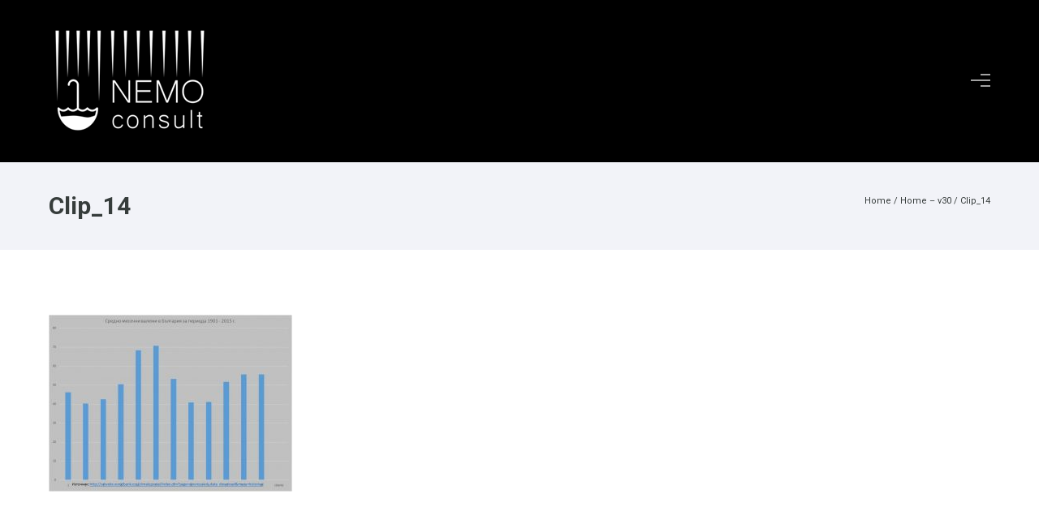

--- FILE ---
content_type: text/html; charset=UTF-8
request_url: https://nemoconsult.net/home/clip_14-2/
body_size: 122300
content:
<!doctype html>
<!-- paulirish.com/2008/conditional-stylesheets-vs-css-hacks-answer-neither/ -->
<!--[if lt IE 7]> <html class="no-js lt-ie9 lt-ie8 lt-ie7" lang="en"> <![endif]-->
<!--[if IE 7]>    <html class="no-js lt-ie9 lt-ie8" lang="en"> <![endif]-->
<!--[if IE 8]>    <html class="no-js lt-ie9" lang="en"> <![endif]-->
<!-- Consider adding a manifest.appcache: h5bp.com/d/Offline -->
<!--[if gt IE 8]><!--> 
<html class="no-js" dir="ltr" lang="en-US" prefix="og: https://ogp.me/ns#"> <!--<![endif]-->
<head>
	<meta charset="utf-8">
	<meta http-equiv="X-UA-Compatible" content="IE=edge,chrome=1" >
	<meta name="viewport" content="user-scalable=no, width=device-width, initial-scale=1, maximum-scale=1" />
    <meta name="apple-mobile-web-app-capable" content="yes" />
	    <title>Clip_14 | Nemoconsult.NET</title>

		<!-- All in One SEO 4.9.3 - aioseo.com -->
	<meta name="robots" content="max-image-preview:large" />
	<link rel="canonical" href="https://nemoconsult.net/home/clip_14-2/" />
	<meta name="generator" content="All in One SEO (AIOSEO) 4.9.3" />
		<meta property="og:locale" content="en_US" />
		<meta property="og:site_name" content="Nemoconsult.NET | събиране и използване на дъждовни води" />
		<meta property="og:type" content="article" />
		<meta property="og:title" content="Clip_14 | Nemoconsult.NET" />
		<meta property="og:url" content="https://nemoconsult.net/home/clip_14-2/" />
		<meta property="article:published_time" content="2019-04-20T09:40:24+00:00" />
		<meta property="article:modified_time" content="2019-04-20T09:40:24+00:00" />
		<meta name="twitter:card" content="summary" />
		<meta name="twitter:title" content="Clip_14 | Nemoconsult.NET" />
		<script type="application/ld+json" class="aioseo-schema">
			{"@context":"https:\/\/schema.org","@graph":[{"@type":"BreadcrumbList","@id":"https:\/\/nemoconsult.net\/home\/clip_14-2\/#breadcrumblist","itemListElement":[{"@type":"ListItem","@id":"https:\/\/nemoconsult.net#listItem","position":1,"name":"Home","item":"https:\/\/nemoconsult.net","nextItem":{"@type":"ListItem","@id":"https:\/\/nemoconsult.net\/home\/clip_14-2\/#listItem","name":"Clip_14"}},{"@type":"ListItem","@id":"https:\/\/nemoconsult.net\/home\/clip_14-2\/#listItem","position":2,"name":"Clip_14","previousItem":{"@type":"ListItem","@id":"https:\/\/nemoconsult.net#listItem","name":"Home"}}]},{"@type":"ItemPage","@id":"https:\/\/nemoconsult.net\/home\/clip_14-2\/#itempage","url":"https:\/\/nemoconsult.net\/home\/clip_14-2\/","name":"Clip_14 | Nemoconsult.NET","inLanguage":"en-US","isPartOf":{"@id":"https:\/\/nemoconsult.net\/#website"},"breadcrumb":{"@id":"https:\/\/nemoconsult.net\/home\/clip_14-2\/#breadcrumblist"},"author":{"@id":"https:\/\/nemoconsult.net\/author\/admin\/#author"},"creator":{"@id":"https:\/\/nemoconsult.net\/author\/admin\/#author"},"datePublished":"2019-04-20T09:40:24+03:00","dateModified":"2019-04-20T09:40:24+03:00"},{"@type":"Organization","@id":"https:\/\/nemoconsult.net\/#organization","name":"Nemoconsult.NET","description":"\u0441\u044a\u0431\u0438\u0440\u0430\u043d\u0435 \u0438 \u0438\u0437\u043f\u043e\u043b\u0437\u0432\u0430\u043d\u0435 \u043d\u0430 \u0434\u044a\u0436\u0434\u043e\u0432\u043d\u0438 \u0432\u043e\u0434\u0438","url":"https:\/\/nemoconsult.net\/"},{"@type":"Person","@id":"https:\/\/nemoconsult.net\/author\/admin\/#author","url":"https:\/\/nemoconsult.net\/author\/admin\/","name":"NemoConsult","image":{"@type":"ImageObject","@id":"https:\/\/nemoconsult.net\/home\/clip_14-2\/#authorImage","url":"https:\/\/secure.gravatar.com\/avatar\/0ec161bae5e80460637f5b13b5035e0b?s=96&d=mm&r=g","width":96,"height":96,"caption":"NemoConsult"}},{"@type":"WebSite","@id":"https:\/\/nemoconsult.net\/#website","url":"https:\/\/nemoconsult.net\/","name":"Nemoconsult.NET","description":"\u0441\u044a\u0431\u0438\u0440\u0430\u043d\u0435 \u0438 \u0438\u0437\u043f\u043e\u043b\u0437\u0432\u0430\u043d\u0435 \u043d\u0430 \u0434\u044a\u0436\u0434\u043e\u0432\u043d\u0438 \u0432\u043e\u0434\u0438","inLanguage":"en-US","publisher":{"@id":"https:\/\/nemoconsult.net\/#organization"}}]}
		</script>
		<!-- All in One SEO -->

<script type="text/javascript">function rgmkInitGoogleMaps(){window.rgmkGoogleMapsCallback=true;try{jQuery(document).trigger("rgmkGoogleMapsLoad")}catch(err){}}</script><link rel='dns-prefetch' href='//fonts.googleapis.com' />
<link rel="alternate" type="application/rss+xml" title="Nemoconsult.NET &raquo; Feed" href="https://nemoconsult.net/feed/" />
<script type="text/javascript">
window._wpemojiSettings = {"baseUrl":"https:\/\/s.w.org\/images\/core\/emoji\/14.0.0\/72x72\/","ext":".png","svgUrl":"https:\/\/s.w.org\/images\/core\/emoji\/14.0.0\/svg\/","svgExt":".svg","source":{"concatemoji":"https:\/\/nemoconsult.net\/wp-includes\/js\/wp-emoji-release.min.js?ver=6.3.7"}};
/*! This file is auto-generated */
!function(i,n){var o,s,e;function c(e){try{var t={supportTests:e,timestamp:(new Date).valueOf()};sessionStorage.setItem(o,JSON.stringify(t))}catch(e){}}function p(e,t,n){e.clearRect(0,0,e.canvas.width,e.canvas.height),e.fillText(t,0,0);var t=new Uint32Array(e.getImageData(0,0,e.canvas.width,e.canvas.height).data),r=(e.clearRect(0,0,e.canvas.width,e.canvas.height),e.fillText(n,0,0),new Uint32Array(e.getImageData(0,0,e.canvas.width,e.canvas.height).data));return t.every(function(e,t){return e===r[t]})}function u(e,t,n){switch(t){case"flag":return n(e,"\ud83c\udff3\ufe0f\u200d\u26a7\ufe0f","\ud83c\udff3\ufe0f\u200b\u26a7\ufe0f")?!1:!n(e,"\ud83c\uddfa\ud83c\uddf3","\ud83c\uddfa\u200b\ud83c\uddf3")&&!n(e,"\ud83c\udff4\udb40\udc67\udb40\udc62\udb40\udc65\udb40\udc6e\udb40\udc67\udb40\udc7f","\ud83c\udff4\u200b\udb40\udc67\u200b\udb40\udc62\u200b\udb40\udc65\u200b\udb40\udc6e\u200b\udb40\udc67\u200b\udb40\udc7f");case"emoji":return!n(e,"\ud83e\udef1\ud83c\udffb\u200d\ud83e\udef2\ud83c\udfff","\ud83e\udef1\ud83c\udffb\u200b\ud83e\udef2\ud83c\udfff")}return!1}function f(e,t,n){var r="undefined"!=typeof WorkerGlobalScope&&self instanceof WorkerGlobalScope?new OffscreenCanvas(300,150):i.createElement("canvas"),a=r.getContext("2d",{willReadFrequently:!0}),o=(a.textBaseline="top",a.font="600 32px Arial",{});return e.forEach(function(e){o[e]=t(a,e,n)}),o}function t(e){var t=i.createElement("script");t.src=e,t.defer=!0,i.head.appendChild(t)}"undefined"!=typeof Promise&&(o="wpEmojiSettingsSupports",s=["flag","emoji"],n.supports={everything:!0,everythingExceptFlag:!0},e=new Promise(function(e){i.addEventListener("DOMContentLoaded",e,{once:!0})}),new Promise(function(t){var n=function(){try{var e=JSON.parse(sessionStorage.getItem(o));if("object"==typeof e&&"number"==typeof e.timestamp&&(new Date).valueOf()<e.timestamp+604800&&"object"==typeof e.supportTests)return e.supportTests}catch(e){}return null}();if(!n){if("undefined"!=typeof Worker&&"undefined"!=typeof OffscreenCanvas&&"undefined"!=typeof URL&&URL.createObjectURL&&"undefined"!=typeof Blob)try{var e="postMessage("+f.toString()+"("+[JSON.stringify(s),u.toString(),p.toString()].join(",")+"));",r=new Blob([e],{type:"text/javascript"}),a=new Worker(URL.createObjectURL(r),{name:"wpTestEmojiSupports"});return void(a.onmessage=function(e){c(n=e.data),a.terminate(),t(n)})}catch(e){}c(n=f(s,u,p))}t(n)}).then(function(e){for(var t in e)n.supports[t]=e[t],n.supports.everything=n.supports.everything&&n.supports[t],"flag"!==t&&(n.supports.everythingExceptFlag=n.supports.everythingExceptFlag&&n.supports[t]);n.supports.everythingExceptFlag=n.supports.everythingExceptFlag&&!n.supports.flag,n.DOMReady=!1,n.readyCallback=function(){n.DOMReady=!0}}).then(function(){return e}).then(function(){var e;n.supports.everything||(n.readyCallback(),(e=n.source||{}).concatemoji?t(e.concatemoji):e.wpemoji&&e.twemoji&&(t(e.twemoji),t(e.wpemoji)))}))}((window,document),window._wpemojiSettings);
</script>
<style type="text/css">
img.wp-smiley,
img.emoji {
	display: inline !important;
	border: none !important;
	box-shadow: none !important;
	height: 1em !important;
	width: 1em !important;
	margin: 0 0.07em !important;
	vertical-align: -0.1em !important;
	background: none !important;
	padding: 0 !important;
}
</style>
	<link rel='stylesheet' id='wp-block-library-css' href='https://nemoconsult.net/wp-includes/css/dist/block-library/style.min.css?ver=6.3.7' type='text/css' media='all' />
<link rel='stylesheet' id='aioseo/css/src/vue/standalone/blocks/table-of-contents/global.scss-css' href='https://nemoconsult.net/wp-content/plugins/all-in-one-seo-pack/dist/Lite/assets/css/table-of-contents/global.e90f6d47.css?ver=4.9.3' type='text/css' media='all' />
<style id='classic-theme-styles-inline-css' type='text/css'>
/*! This file is auto-generated */
.wp-block-button__link{color:#fff;background-color:#32373c;border-radius:9999px;box-shadow:none;text-decoration:none;padding:calc(.667em + 2px) calc(1.333em + 2px);font-size:1.125em}.wp-block-file__button{background:#32373c;color:#fff;text-decoration:none}
</style>
<style id='global-styles-inline-css' type='text/css'>
body{--wp--preset--color--black: #000000;--wp--preset--color--cyan-bluish-gray: #abb8c3;--wp--preset--color--white: #ffffff;--wp--preset--color--pale-pink: #f78da7;--wp--preset--color--vivid-red: #cf2e2e;--wp--preset--color--luminous-vivid-orange: #ff6900;--wp--preset--color--luminous-vivid-amber: #fcb900;--wp--preset--color--light-green-cyan: #7bdcb5;--wp--preset--color--vivid-green-cyan: #00d084;--wp--preset--color--pale-cyan-blue: #8ed1fc;--wp--preset--color--vivid-cyan-blue: #0693e3;--wp--preset--color--vivid-purple: #9b51e0;--wp--preset--gradient--vivid-cyan-blue-to-vivid-purple: linear-gradient(135deg,rgba(6,147,227,1) 0%,rgb(155,81,224) 100%);--wp--preset--gradient--light-green-cyan-to-vivid-green-cyan: linear-gradient(135deg,rgb(122,220,180) 0%,rgb(0,208,130) 100%);--wp--preset--gradient--luminous-vivid-amber-to-luminous-vivid-orange: linear-gradient(135deg,rgba(252,185,0,1) 0%,rgba(255,105,0,1) 100%);--wp--preset--gradient--luminous-vivid-orange-to-vivid-red: linear-gradient(135deg,rgba(255,105,0,1) 0%,rgb(207,46,46) 100%);--wp--preset--gradient--very-light-gray-to-cyan-bluish-gray: linear-gradient(135deg,rgb(238,238,238) 0%,rgb(169,184,195) 100%);--wp--preset--gradient--cool-to-warm-spectrum: linear-gradient(135deg,rgb(74,234,220) 0%,rgb(151,120,209) 20%,rgb(207,42,186) 40%,rgb(238,44,130) 60%,rgb(251,105,98) 80%,rgb(254,248,76) 100%);--wp--preset--gradient--blush-light-purple: linear-gradient(135deg,rgb(255,206,236) 0%,rgb(152,150,240) 100%);--wp--preset--gradient--blush-bordeaux: linear-gradient(135deg,rgb(254,205,165) 0%,rgb(254,45,45) 50%,rgb(107,0,62) 100%);--wp--preset--gradient--luminous-dusk: linear-gradient(135deg,rgb(255,203,112) 0%,rgb(199,81,192) 50%,rgb(65,88,208) 100%);--wp--preset--gradient--pale-ocean: linear-gradient(135deg,rgb(255,245,203) 0%,rgb(182,227,212) 50%,rgb(51,167,181) 100%);--wp--preset--gradient--electric-grass: linear-gradient(135deg,rgb(202,248,128) 0%,rgb(113,206,126) 100%);--wp--preset--gradient--midnight: linear-gradient(135deg,rgb(2,3,129) 0%,rgb(40,116,252) 100%);--wp--preset--font-size--small: 13px;--wp--preset--font-size--medium: 20px;--wp--preset--font-size--large: 36px;--wp--preset--font-size--x-large: 42px;--wp--preset--spacing--20: 0.44rem;--wp--preset--spacing--30: 0.67rem;--wp--preset--spacing--40: 1rem;--wp--preset--spacing--50: 1.5rem;--wp--preset--spacing--60: 2.25rem;--wp--preset--spacing--70: 3.38rem;--wp--preset--spacing--80: 5.06rem;--wp--preset--shadow--natural: 6px 6px 9px rgba(0, 0, 0, 0.2);--wp--preset--shadow--deep: 12px 12px 50px rgba(0, 0, 0, 0.4);--wp--preset--shadow--sharp: 6px 6px 0px rgba(0, 0, 0, 0.2);--wp--preset--shadow--outlined: 6px 6px 0px -3px rgba(255, 255, 255, 1), 6px 6px rgba(0, 0, 0, 1);--wp--preset--shadow--crisp: 6px 6px 0px rgba(0, 0, 0, 1);}:where(.is-layout-flex){gap: 0.5em;}:where(.is-layout-grid){gap: 0.5em;}body .is-layout-flow > .alignleft{float: left;margin-inline-start: 0;margin-inline-end: 2em;}body .is-layout-flow > .alignright{float: right;margin-inline-start: 2em;margin-inline-end: 0;}body .is-layout-flow > .aligncenter{margin-left: auto !important;margin-right: auto !important;}body .is-layout-constrained > .alignleft{float: left;margin-inline-start: 0;margin-inline-end: 2em;}body .is-layout-constrained > .alignright{float: right;margin-inline-start: 2em;margin-inline-end: 0;}body .is-layout-constrained > .aligncenter{margin-left: auto !important;margin-right: auto !important;}body .is-layout-constrained > :where(:not(.alignleft):not(.alignright):not(.alignfull)){max-width: var(--wp--style--global--content-size);margin-left: auto !important;margin-right: auto !important;}body .is-layout-constrained > .alignwide{max-width: var(--wp--style--global--wide-size);}body .is-layout-flex{display: flex;}body .is-layout-flex{flex-wrap: wrap;align-items: center;}body .is-layout-flex > *{margin: 0;}body .is-layout-grid{display: grid;}body .is-layout-grid > *{margin: 0;}:where(.wp-block-columns.is-layout-flex){gap: 2em;}:where(.wp-block-columns.is-layout-grid){gap: 2em;}:where(.wp-block-post-template.is-layout-flex){gap: 1.25em;}:where(.wp-block-post-template.is-layout-grid){gap: 1.25em;}.has-black-color{color: var(--wp--preset--color--black) !important;}.has-cyan-bluish-gray-color{color: var(--wp--preset--color--cyan-bluish-gray) !important;}.has-white-color{color: var(--wp--preset--color--white) !important;}.has-pale-pink-color{color: var(--wp--preset--color--pale-pink) !important;}.has-vivid-red-color{color: var(--wp--preset--color--vivid-red) !important;}.has-luminous-vivid-orange-color{color: var(--wp--preset--color--luminous-vivid-orange) !important;}.has-luminous-vivid-amber-color{color: var(--wp--preset--color--luminous-vivid-amber) !important;}.has-light-green-cyan-color{color: var(--wp--preset--color--light-green-cyan) !important;}.has-vivid-green-cyan-color{color: var(--wp--preset--color--vivid-green-cyan) !important;}.has-pale-cyan-blue-color{color: var(--wp--preset--color--pale-cyan-blue) !important;}.has-vivid-cyan-blue-color{color: var(--wp--preset--color--vivid-cyan-blue) !important;}.has-vivid-purple-color{color: var(--wp--preset--color--vivid-purple) !important;}.has-black-background-color{background-color: var(--wp--preset--color--black) !important;}.has-cyan-bluish-gray-background-color{background-color: var(--wp--preset--color--cyan-bluish-gray) !important;}.has-white-background-color{background-color: var(--wp--preset--color--white) !important;}.has-pale-pink-background-color{background-color: var(--wp--preset--color--pale-pink) !important;}.has-vivid-red-background-color{background-color: var(--wp--preset--color--vivid-red) !important;}.has-luminous-vivid-orange-background-color{background-color: var(--wp--preset--color--luminous-vivid-orange) !important;}.has-luminous-vivid-amber-background-color{background-color: var(--wp--preset--color--luminous-vivid-amber) !important;}.has-light-green-cyan-background-color{background-color: var(--wp--preset--color--light-green-cyan) !important;}.has-vivid-green-cyan-background-color{background-color: var(--wp--preset--color--vivid-green-cyan) !important;}.has-pale-cyan-blue-background-color{background-color: var(--wp--preset--color--pale-cyan-blue) !important;}.has-vivid-cyan-blue-background-color{background-color: var(--wp--preset--color--vivid-cyan-blue) !important;}.has-vivid-purple-background-color{background-color: var(--wp--preset--color--vivid-purple) !important;}.has-black-border-color{border-color: var(--wp--preset--color--black) !important;}.has-cyan-bluish-gray-border-color{border-color: var(--wp--preset--color--cyan-bluish-gray) !important;}.has-white-border-color{border-color: var(--wp--preset--color--white) !important;}.has-pale-pink-border-color{border-color: var(--wp--preset--color--pale-pink) !important;}.has-vivid-red-border-color{border-color: var(--wp--preset--color--vivid-red) !important;}.has-luminous-vivid-orange-border-color{border-color: var(--wp--preset--color--luminous-vivid-orange) !important;}.has-luminous-vivid-amber-border-color{border-color: var(--wp--preset--color--luminous-vivid-amber) !important;}.has-light-green-cyan-border-color{border-color: var(--wp--preset--color--light-green-cyan) !important;}.has-vivid-green-cyan-border-color{border-color: var(--wp--preset--color--vivid-green-cyan) !important;}.has-pale-cyan-blue-border-color{border-color: var(--wp--preset--color--pale-cyan-blue) !important;}.has-vivid-cyan-blue-border-color{border-color: var(--wp--preset--color--vivid-cyan-blue) !important;}.has-vivid-purple-border-color{border-color: var(--wp--preset--color--vivid-purple) !important;}.has-vivid-cyan-blue-to-vivid-purple-gradient-background{background: var(--wp--preset--gradient--vivid-cyan-blue-to-vivid-purple) !important;}.has-light-green-cyan-to-vivid-green-cyan-gradient-background{background: var(--wp--preset--gradient--light-green-cyan-to-vivid-green-cyan) !important;}.has-luminous-vivid-amber-to-luminous-vivid-orange-gradient-background{background: var(--wp--preset--gradient--luminous-vivid-amber-to-luminous-vivid-orange) !important;}.has-luminous-vivid-orange-to-vivid-red-gradient-background{background: var(--wp--preset--gradient--luminous-vivid-orange-to-vivid-red) !important;}.has-very-light-gray-to-cyan-bluish-gray-gradient-background{background: var(--wp--preset--gradient--very-light-gray-to-cyan-bluish-gray) !important;}.has-cool-to-warm-spectrum-gradient-background{background: var(--wp--preset--gradient--cool-to-warm-spectrum) !important;}.has-blush-light-purple-gradient-background{background: var(--wp--preset--gradient--blush-light-purple) !important;}.has-blush-bordeaux-gradient-background{background: var(--wp--preset--gradient--blush-bordeaux) !important;}.has-luminous-dusk-gradient-background{background: var(--wp--preset--gradient--luminous-dusk) !important;}.has-pale-ocean-gradient-background{background: var(--wp--preset--gradient--pale-ocean) !important;}.has-electric-grass-gradient-background{background: var(--wp--preset--gradient--electric-grass) !important;}.has-midnight-gradient-background{background: var(--wp--preset--gradient--midnight) !important;}.has-small-font-size{font-size: var(--wp--preset--font-size--small) !important;}.has-medium-font-size{font-size: var(--wp--preset--font-size--medium) !important;}.has-large-font-size{font-size: var(--wp--preset--font-size--large) !important;}.has-x-large-font-size{font-size: var(--wp--preset--font-size--x-large) !important;}
.wp-block-navigation a:where(:not(.wp-element-button)){color: inherit;}
:where(.wp-block-post-template.is-layout-flex){gap: 1.25em;}:where(.wp-block-post-template.is-layout-grid){gap: 1.25em;}
:where(.wp-block-columns.is-layout-flex){gap: 2em;}:where(.wp-block-columns.is-layout-grid){gap: 2em;}
.wp-block-pullquote{font-size: 1.5em;line-height: 1.6;}
</style>
<link rel='stylesheet' id='gdprmagnificpopup-css' href='https://nemoconsult.net/wp-content/plugins/be-gdpr/public/css/magnific-popup.css?ver=1.1.6' type='text/css' media='all' />
<link rel='stylesheet' id='be-gdpr-css' href='https://nemoconsult.net/wp-content/plugins/be-gdpr/public/css/be-gdpr-public.css?ver=1.1.6' type='text/css' media='all' />
<link rel='stylesheet' id='be-slider-css' href='https://nemoconsult.net/wp-content/plugins/oshine-modules/public/css/be-slider.css?ver=6.3.7' type='text/css' media='all' />
<link rel='stylesheet' id='oshine-modules-css' href='https://nemoconsult.net/wp-content/plugins/oshine-modules/public/css/oshine-modules.css?ver=3.2' type='text/css' media='all' />
<link rel='stylesheet' id='rs-plugin-settings-css' href='https://nemoconsult.net/wp-content/plugins/revslider/public/assets/css/settings.css?ver=5.4.8' type='text/css' media='all' />
<style id='rs-plugin-settings-inline-css' type='text/css'>
#rs-demo-id {}
</style>
<link rel='stylesheet' id='typehub-css' href='https://nemoconsult.net/wp-content/plugins/tatsu/includes/typehub/public/css/typehub-public.css?ver=2.0.6' type='text/css' media='all' />
<link rel='stylesheet' id='typehub-google-fonts-css' href='//fonts.googleapis.com/css?family=Roboto%3A700%2C400%2C500%2C300%7CMontserrat%3A400%7CCrimson+Text%3A400&#038;ver=1.0' type='text/css' media='all' />
<link rel='stylesheet' id='tatsu-main-css' href='https://nemoconsult.net/wp-content/plugins/tatsu/public/css/tatsu.min.css?ver=3.5.3' type='text/css' media='all' />
<link rel='stylesheet' id='oshine_icons-css' href='https://nemoconsult.net/wp-content/themes/oshin/fonts/icomoon/style.css?ver=6.5.3' type='text/css' media='all' />
<link rel='stylesheet' id='font_awesome-css' href='https://nemoconsult.net/wp-content/plugins/tatsu/includes/icons/font_awesome/font-awesome.css?ver=6.3.7' type='text/css' media='all' />
<link rel='stylesheet' id='font_awesome_brands-css' href='https://nemoconsult.net/wp-content/plugins/tatsu/includes/icons/font_awesome/brands.css?ver=6.3.7' type='text/css' media='all' />
<link rel='stylesheet' id='tatsu_icons-css' href='https://nemoconsult.net/wp-content/plugins/tatsu/includes/icons/tatsu_icons/tatsu-icons.css?ver=6.3.7' type='text/css' media='all' />
<link rel='stylesheet' id='be-themes-bb-press-css-css' href='https://nemoconsult.net/wp-content/themes/oshin/bb-press/bb-press.css?ver=6.3.7' type='text/css' media='all' />
<link rel='stylesheet' id='be-style-main-css-css' href='https://nemoconsult.net/wp-content/themes/oshin/css/main.css?ver=6.5.3' type='text/css' media='all' />
<link rel='stylesheet' id='be-style-top-header-css' href='https://nemoconsult.net/wp-content/themes/oshin/css/headers/top-header.css?ver=6.5.3' type='text/css' media='all' />
<link rel='stylesheet' id='be-style-responsive-header-css' href='https://nemoconsult.net/wp-content/themes/oshin/css/headers/responsive-header.css?ver=6.5.3' type='text/css' media='all' />
<link rel='stylesheet' id='be-style-perspective-left-right-css' href='https://nemoconsult.net/wp-content/themes/oshin/css/headers/perspective-left-right.css?ver=6.5.3' type='text/css' media='all' />
<link rel='stylesheet' id='be-style-multilevel-menu-css' href='https://nemoconsult.net/wp-content/themes/oshin/css/headers/multilevel-menu.css?ver=6.5.3' type='text/css' media='all' />
<link rel='stylesheet' id='be-themes-layout-css' href='https://nemoconsult.net/wp-content/themes/oshin/css/layout.css?ver=6.5.3' type='text/css' media='all' />
<link rel='stylesheet' id='magnific-popup-css' href='https://nemoconsult.net/wp-content/themes/oshin/css/vendor/magnific-popup.css?ver=6.3.7' type='text/css' media='all' />
<link rel='stylesheet' id='scrollbar-css' href='https://nemoconsult.net/wp-content/themes/oshin/css/vendor/scrollbar.css?ver=6.3.7' type='text/css' media='all' />
<link rel='stylesheet' id='flickity-css' href='https://nemoconsult.net/wp-content/themes/oshin/css/vendor/flickity.css?ver=6.3.7' type='text/css' media='all' />
<link rel='stylesheet' id='be-custom-fonts-css' href='https://nemoconsult.net/wp-content/themes/oshin/fonts/fonts.css?ver=6.5.3' type='text/css' media='all' />
<link rel='stylesheet' id='be-style-css-css' href='https://nemoconsult.net/wp-content/themes/oshin/style.css?ver=6.5.3' type='text/css' media='all' />
<link rel='stylesheet' id='ms-main-css' href='https://nemoconsult.net/wp-content/plugins/masterslider/public/assets/css/masterslider.main.css?ver=3.2.7' type='text/css' media='all' />
<link rel='stylesheet' id='ms-custom-css' href='https://nemoconsult.net/wp-content/uploads/masterslider/custom.css?ver=1.1' type='text/css' media='all' />
<script type='text/javascript' src='https://nemoconsult.net/wp-includes/js/jquery/jquery.min.js?ver=3.7.0' id='jquery-core-js'></script>
<script type='text/javascript' src='https://nemoconsult.net/wp-includes/js/jquery/jquery-migrate.min.js?ver=3.4.1' id='jquery-migrate-js'></script>
<script type='text/javascript' id='be-gdpr-js-extra'>
/* <![CDATA[ */
var beGdprConcerns = {"youtube":{"label":"Youtube","description":"Consent to display content from YouTube.","required":false},"vimeo":{"label":"Vimeo","description":"Consent to display content from Vimeo.","required":false},"gmaps":{"label":"Google Maps","description":"Consent to display content from Google Maps.","required":false}};
/* ]]> */
</script>
<script type='text/javascript' src='https://nemoconsult.net/wp-content/plugins/be-gdpr/public/js/be-gdpr-public.js?ver=1.1.6' id='be-gdpr-js'></script>
<script type='text/javascript' src='https://nemoconsult.net/wp-content/plugins/revslider/public/assets/js/jquery.themepunch.tools.min.js?ver=5.4.8' id='tp-tools-js'></script>
<script type='text/javascript' src='https://nemoconsult.net/wp-content/plugins/revslider/public/assets/js/jquery.themepunch.revolution.min.js?ver=5.4.8' id='revmin-js'></script>
<script type='text/javascript' src='https://nemoconsult.net/wp-content/plugins/tatsu/includes/typehub/public/js/webfont.min.js?ver=6.3.7' id='webfontloader-js'></script>
<script type='text/javascript' src='https://nemoconsult.net/wp-content/themes/oshin/js/vendor/modernizr.js?ver=6.3.7' id='modernizr-js'></script>
<link rel="https://api.w.org/" href="https://nemoconsult.net/wp-json/" /><link rel="alternate" type="application/json" href="https://nemoconsult.net/wp-json/wp/v2/media/3029" /><link rel="EditURI" type="application/rsd+xml" title="RSD" href="https://nemoconsult.net/xmlrpc.php?rsd" />
<meta name="generator" content="WordPress 6.3.7" />
<link rel='shortlink' href='https://nemoconsult.net/?p=3029' />
<link rel="alternate" type="application/json+oembed" href="https://nemoconsult.net/wp-json/oembed/1.0/embed?url=https%3A%2F%2Fnemoconsult.net%2Fhome%2Fclip_14-2%2F" />
<link rel="alternate" type="text/xml+oembed" href="https://nemoconsult.net/wp-json/oembed/1.0/embed?url=https%3A%2F%2Fnemoconsult.net%2Fhome%2Fclip_14-2%2F&#038;format=xml" />
<script>var ms_grabbing_curosr='https://nemoconsult.net/wp-content/plugins/masterslider/public/assets/css/common/grabbing.cur',ms_grab_curosr='https://nemoconsult.net/wp-content/plugins/masterslider/public/assets/css/common/grab.cur';</script>
<meta name="generator" content="MasterSlider 3.2.7 - Responsive Touch Image Slider" />
<style id = "be-dynamic-css" type="text/css"> 
body {
    background-color: rgb(0,0,0);background-color: rgba(0,0,0,1);}
.layout-box #header-inner-wrap, 
#header-inner-wrap,
body.header-transparent #header #header-inner-wrap.no-transparent,
.left-header .sb-slidebar.sb-left,
.left-header .sb-slidebar.sb-left #slidebar-menu a::before 
{
    background-color: rgb(0,0,0);background-color: rgba(0,0,0,1);}
#mobile-menu, 
#mobile-menu ul {
    background-color: rgb(255,255,255);background-color: rgba(255,255,255,1);}

  #mobile-menu li{
    border-bottom-color: #efefef ;
  }


body.header-transparent #header-inner-wrap{
  background: transparent;
}
.be-gdpr-modal-item input:checked + .slider{
  background-color: #000000;
}
.be-gdpr-modal-iteminput:focus + .slider {
  box-shadow: 0 0 1px  #000000;
}
.be-gdpr-modal-item .slider:before {
  background-color:#ffffff;
}
.be-gdpr-cookie-notice-bar .be-gdpr-cookie-notice-button{
  background: #000000;
  color: #ffffff;
}

#header .header-border{
 border-bottom: 0px none ;
}
#header-top-bar{
    background-color: rgb(50,50,50);background-color: rgba(50,50,50,0.85);    border-bottom: 0px none #323232;
    color: #ffffff;
}
#header-top-bar #topbar-menu li a{
    color: #ffffff;
}
#header-bottom-bar{
    background-color: rgb(255,255,255);background-color: rgba(255,255,255,1);    border-top: 0px none #323232;
    border-bottom: 0px none #323232;
}

/*Adjusted the timings for the new effects*/
body.header-transparent #header #header-inner-wrap {
	-webkit-transition: background .25s ease, box-shadow .25s ease, opacity 700ms cubic-bezier(0.645, 0.045, 0.355, 1), transform 700ms cubic-bezier(0.645, 0.045, 0.355, 1);
	-moz-transition: background .25s ease, box-shadow .25s ease, opacity 700ms cubic-bezier(0.645, 0.045, 0.355, 1), transform 700ms cubic-bezier(0.645, 0.045, 0.355, 1);
	-o-transition: background .25s ease, box-shadow .25s ease, opacity 700ms cubic-bezier(0.645, 0.045, 0.355, 1), transform 700ms cubic-bezier(0.645, 0.045, 0.355, 1);
	transition: background .25s ease, box-shadow .25s ease, opacity 700ms cubic-bezier(0.645, 0.045, 0.355, 1), transform 700ms cubic-bezier(0.645, 0.045, 0.355, 1);
}

body.header-transparent.semi #header .semi-transparent{
  background-color: rgb(0,0,0);background-color: rgba(0,0,0,0.4);  !important ;
}

#content,
#blog-content {
    background-color: rgb(255,255,255);background-color: rgba(255,255,255,1);}
#bottom-widgets {
    background-color: rgb(14,14,14);background-color: rgba(14,14,14,1);}
#footer {
  background-color: rgb(0,0,0);background-color: rgba(0,0,0,1);}
#footer .footer-border{
  border-bottom: 0px none ;
}
.page-title-module-custom {
	background-color: rgb(242,243,248);background-color: rgba(242,243,248,1);}
#portfolio-title-nav-wrap{
  background-color : #ededed;
}
#navigation .sub-menu,
#navigation .children,
#navigation-left-side .sub-menu,
#navigation-left-side .children,
#navigation-right-side .sub-menu,
#navigation-right-side .children {
  background-color: rgb(31,31,31);background-color: rgba(31,31,31,1);}
.sb-slidebar.sb-right {
  background-color: rgb(0,0,0);background-color: rgba(0,0,0,1);}
.left-header .left-strip-wrapper,
.left-header #left-header-mobile {
  background-color : #000000 ;
}
.layout-box-top,
.layout-box-bottom,
.layout-box-right,
.layout-box-left,
.layout-border-header-top #header-inner-wrap,
.layout-border-header-top.layout-box #header-inner-wrap, 
body.header-transparent .layout-border-header-top #header #header-inner-wrap.no-transparent {
  background-color: rgb(211,211,211);background-color: rgba(211,211,211,1);}

.left-header.left-sliding.left-overlay-menu .sb-slidebar{
  background-color: rgb(0,0,0);background-color: rgba(0,0,0,1);  
}
.top-header.top-overlay-menu .sb-slidebar{
  background-color: rgb(0,0,0);background-color: rgba(0,0,0,1);}
.search-box-wrapper{
  background-color: rgb(255,255,255);background-color: rgba(255,255,255,0.85);}
.search-box-wrapper.style1-header-search-widget input[type="text"]{
  background-color: transparent !important;
  color: #000000;
  border: 1px solid  #000000;
}
.search-box-wrapper.style2-header-search-widget input[type="text"]{
  background-color: transparent !important;
  color: #000000;
  border: none !important;
  box-shadow: none !important;
}
.search-box-wrapper .searchform .search-icon{
  color: #000000;
}
#header-top-bar-right .search-box-wrapper.style1-header-search-widget input[type="text"]{
  border: none; 
}


.post-title ,
.post-date-wrap {
  margin-bottom: 12px;
}

/* ======================
    Dynamic Border Styling
   ====================== */


.layout-box-top,
.layout-box-bottom {
  height: 30px;
}

.layout-box-right,
.layout-box-left {
  width: 30px;
}

#main.layout-border,
#main.layout-border.layout-border-header-top{
  padding: 30px;
}
.left-header #main.layout-border {
    padding-left: 0px;
}
#main.layout-border.layout-border-header-top {
  padding-top: 0px;
}
.be-themes-layout-layout-border #logo-sidebar,
.be-themes-layout-layout-border-header-top #logo-sidebar{
  margin-top: 70px;
}

/*Left Static Menu*/
.left-header.left-static.be-themes-layout-layout-border #main-wrapper{
  margin-left: 310px;
}
.left-header.left-static.be-themes-layout-layout-border .sb-slidebar.sb-left {
  left: 30px;
}

/*Right Slidebar*/

body.be-themes-layout-layout-border-header-top .sb-slidebar.sb-right,
body.be-themes-layout-layout-border .sb-slidebar.sb-right {
  right: -250px; 
}
.be-themes-layout-layout-border-header-top .sb-slidebar.sb-right.opened,
.be-themes-layout-layout-border .sb-slidebar.sb-right.opened {
  right: 30px;
}

/* Top-overlay menu on opening, header moves sideways bug. Fixed on the next line code */
/*body.be-themes-layout-layout-border-header-top.top-header.slider-bar-opened #main #header #header-inner-wrap.no-transparent.top-animate,
body.be-themes-layout-layout-border.top-header.slider-bar-opened #main #header #header-inner-wrap.no-transparent.top-animate {
  right: 310px;
}*/

body.be-themes-layout-layout-border-header-top.top-header:not(.top-overlay-menu).slider-bar-opened #main #header #header-inner-wrap.no-transparent.top-animate,
body.be-themes-layout-layout-border.top-header:not(.top-overlay-menu).slider-bar-opened #main #header #header-inner-wrap.no-transparent.top-animate {
  right: 310px;
}

/* Now not needed mostly, as the hero section image is coming properly */


/*Single Page Version*/
body.be-themes-layout-layout-border-header-top.single-page-version .single-page-nav-wrap,
body.be-themes-layout-layout-border.single-page-version .single-page-nav-wrap {
  right: 50px;
}

/*Split Screen Page Template*/
.top-header .layout-border #content.page-split-screen-left {
  margin-left: calc(50% + 15px);
} 
.top-header.page-template-page-splitscreen-left .layout-border .header-hero-section {
  width: calc(50% - 15px);
} 

.top-header .layout-border #content.page-split-screen-right {
  width: calc(50% - 15px);
} 
.top-header.page-template-page-splitscreen-right .layout-border .header-hero-section {
  left: calc(50% - 15px);
} 
  
 
@media only screen and (max-width: 960px) {
  body.be-themes-layout-layout-border-header-top.single-page-version .single-page-nav-wrap,
  body.be-themes-layout-layout-border.single-page-version .single-page-nav-wrap {
    right: 35px;
  }
  body.be-themes-layout-layout-border-header-top .sb-slidebar.sb-right, 
  body.be-themes-layout-layout-border .sb-slidebar.sb-right {
    right: -280px;
  }
  #main.layout-border,
  #main.layout-border.layout-border-header-top {
    padding: 0px !important;
  }
  .top-header .layout-border #content.page-split-screen-left,
  .top-header .layout-border #content.page-split-screen-right {
      margin-left: 0px;
      width:100%;
  }
  .top-header.page-template-page-splitscreen-right .layout-border .header-hero-section,
  .top-header.page-template-page-splitscreen-left .layout-border .header-hero-section {
      width:100%;
  }
}




.filters.single_border .filter_item{
    border-color: #000000;
}
.filters.rounded .current_choice{
    border-radius: 50px;
    background-color: #000000;
    color: #ffffff;
}
.filters.single_border .current_choice,
.filters.border .current_choice{
    color: #000000;
}

.exclusive-mobile-bg .menu-controls{
  background-color: background-color: rgb(255,255,255);background-color: rgba(255,255,255,0);;
}
    #header .be-mobile-menu-icon span {
        background-color : #afafaf;
    } 
    #header-controls-right,
    #header-controls-left {
      color : #afafaf;
    }

#header .exclusive-mobile-bg .be-mobile-menu-icon,
#header .exclusive-mobile-bg .be-mobile-menu-icon span,
#header-inner-wrap.background--light.transparent.exclusive-mobile-bg .be-mobile-menu-icon,
#header-inner-wrap.background--light.transparent.exclusive-mobile-bg .be-mobile-menu-icon span,
#header-inner-wrap.background--dark.transparent.exclusive-mobile-bg .be-mobile-menu-icon,
#header-inner-wrap.background--dark.transparent.exclusive-mobile-bg .be-mobile-menu-icon span {
  background-color: #afafaf}
.be-mobile-menu-icon{
  width: 24px;
  height: 2px;
}
.be-mobile-menu-icon .hamburger-line-1{
  top: -7px;
}
.be-mobile-menu-icon .hamburger-line-3{
  top: 7px;
}

.thumb-title-wrap {
  color: #ffffff;
}


#bottom-widgets .widget ul li a, #bottom-widgets a {
	color: inherit;
}

#bottom-widgets .tagcloud a:hover {
  color: #ffffff;
}


a, a:visited, a:hover,
#bottom-widgets .widget ul li a:hover, 
#bottom-widgets a:hover{
  color: #000000;
}

#header-top-menu a:hover,
#navigation .current_page_item a,
#navigation .current_page_item a:hover,
#navigation a:hover,
#navigation-left-side .current_page_item a,
#navigation-left-side .current_page_item a:hover,
#navigation-left-side a:hover,
#navigation-right-side .current_page_item a,
#navigation-right-side .current_page_item a:hover,
#navigation-right-side a:hover,
#menu li.current-menu-ancestor > a,
#navigation .current-menu-item > a,
#navigation .sub-menu .current-menu-item > a,
#navigation .sub-menu a:hover,
#navigation .children .current-menu-item > a,
#navigation .children a:hover,
#slidebar-menu .current-menu-item > a,
.special-header-menu a:hover + .mobile-sub-menu-controller i,
.special-header-menu #slidebar-menu a:hover,
.special-header-menu .sub-menu a:hover,
.single-page-version #navigation a:hover,
.single-page-version #navigation-left-side a:hover,
.single-page-version #navigation-right-side a:hover,
.single-page-version #navigation .current-section.current_page_item a,
.single-page-version #navigation-left-side .current-section.current_page_item a,
.single-page-version #navigation-right-side .current-section.current_page_item a,
.single-page-version #slidebar-menu .current-section.current_page_item a,
.single-page-version #navigation .current_page_item a:hover,
.single-page-version #navigation-left-side .current_page_item a:hover,
.single-page-version #navigation-right-side .current_page_item a:hover,
.single-page-version #slidebar-menu .current_page_item a:hover,
.be-sticky-sections #navigation a:hover,
.be-sticky-sections #navigation-left-side a:hover,
.be-sticky-sections #navigation-right-side a:hover,
.be-sticky-sections #navigation .current-section.current_page_item a,
.be-sticky-sections #navigation-left-side .current-section.current_page_item a,
.be-sticky-sections #navigation-right-side .current-section.current_page_item a,
.be-sticky-sections #navigation .current_page_item a:hover,
.be-sticky-sections #navigation-left-side .current_page_item a:hover,
.be-sticky-sections #navigation-right-side .current_page_item a:hover,
#navigation .current-menu-ancestor > a,
#navigation-left-side .current-menu-ancestor > a,
#navigation-right-side .current-menu-ancestor > a,
#slidebar-menu .current-menu-ancestor > a,
.special-header-menu .current-menu-item > a,
.sb-left #slidebar-menu a:hover {
	color: #ffffff;
}

#navigation .current_page_item ul li a,
#navigation-left-side .current_page_item ul li a,
#navigation-right-side .current_page_item ul li a,
.single-page-version #navigation .current_page_item a,
.single-page-version #navigation-left-side .current_page_item a,
.single-page-version #navigation-right-side .current_page_item a,
.single-page-version #slidebar-menu .current_page_item a,
.single-page-version #navigation .sub-menu .current-menu-item > a,
.single-page-version #navigation .children .current-menu-item > a 
.be-sticky-sections #navigation .current_page_item a,
.be-sticky-sections #navigation-left-side .current_page_item a,
.be-sticky-sections #navigation-right-side .current_page_item a,
.be-sticky-sections #navigation .sub-menu .current-menu-item > a,
.be-sticky-sections #navigation .children .current-menu-item > a {
  color: inherit;
}

.be-nav-link-effect-1 a::after,
.be-nav-link-effect-2 a::after,
.be-nav-link-effect-3 a::after{
  background-color: rgb(255,255,255);background-color: rgba(255,255,255,1);}


#portfolio-title-nav-wrap .portfolio-nav a {
 color:   #d2d2d2; 
}
#portfolio-title-nav-wrap .portfolio-nav a .home-grid-icon span{
  background-color: #d2d2d2; 
}
#portfolio-title-nav-wrap .portfolio-nav a:hover {
 color:   #000000; 
}
#portfolio-title-nav-wrap .portfolio-nav a:hover .home-grid-icon span{
  background-color: #000000; 
}

.page-title-module-custom .header-breadcrumb {
  line-height: 36px;
}
#portfolio-title-nav-bottom-wrap h6, 
#portfolio-title-nav-bottom-wrap ul li a, 
.single_portfolio_info_close,
#portfolio-title-nav-bottom-wrap .slider-counts{
  background-color: rgb(255,255,255);background-color: rgba(255,255,255,0);}

.more-link.style2-button:hover {
  border-color: #000000 !important;
  background: #000000 !important;
  color: #ffffff !important;
}
.woocommerce a.button, .woocommerce-page a.button, 
.woocommerce button.button, .woocommerce-page button.button, 
.woocommerce input.button, .woocommerce-page input.button, 
.woocommerce #respond input#submit, .woocommerce-page #respond input#submit,
.woocommerce #content input.button, .woocommerce-page #content input.button {
  background: transparent !important;
  color: #000 !important;
  border-color: #000 !important;
  border-style: solid !important;
  border-width: 2px !important;
  background: transparent !important;
  color: #000000 !important;
  border-width: 2px !important;
  border-color: #000000 !important;
  line-height: 41px;
  text-transform: uppercase;
}
.woocommerce a.button:hover, .woocommerce-page a.button:hover, 
.woocommerce button.button:hover, .woocommerce-page button.button:hover, 
.woocommerce input.button:hover, .woocommerce-page input.button:hover, 
.woocommerce #respond input#submit:hover, .woocommerce-page #respond input#submit:hover,
.woocommerce #content input.button:hover, .woocommerce-page #content input.button:hover {
  background: #e0a240 !important;
  color: #fff !important;
  border-color: #e0a240 !important;
  border-width: 2px !important;
  background: #000000 !important;
  color: #ffffff !important;
  border-color: #000000 !important;

}
.woocommerce a.button.alt, .woocommerce-page a.button.alt, 
.woocommerce .button.alt, .woocommerce-page .button.alt, 
.woocommerce input.button.alt, .woocommerce-page input.button.alt,
.woocommerce input[type="submit"].alt, .woocommerce-page input[type="submit"].alt, 
.woocommerce #respond input#submit.alt, .woocommerce-page #respond input#submit.alt,
.woocommerce #content input.button.alt, .woocommerce-page #content input.button.alt {
  background: #e0a240 !important;
  color: #fff !important;
  border-color: #e0a240 !important;
  border-style: solid !important;
  border-width: 2px !important;
  background: #000000 !important;
  color: #ffffff !important;
  border-width: 2px !important;
  border-color: #000000 !important;
  line-height: 41px;
  text-transform: uppercase;
}
.woocommerce a.button.alt:hover, .woocommerce-page a.button.alt:hover, 
.woocommerce .button.alt:hover, .woocommerce-page .button.alt:hover, 
.woocommerce input[type="submit"].alt:hover, .woocommerce-page input[type="submit"].alt:hover, 
.woocommerce input.button.alt:hover, .woocommerce-page input.button.alt:hover, 
.woocommerce #respond input#submit.alt:hover, .woocommerce-page #respond input#submit.alt:hover,
.woocommerce #content input.button.alt:hover, .woocommerce-page #content input.button.alt:hover {
  background: transparent !important;
  color: #000 !important;
  border-color: #000 !important;
  border-style: solid !important;
  border-width: 2px !important;
  background: transparent !important;
  color: #000000 !important;
  border-color: #000000 !important;
}

.woocommerce .woocommerce-message a.button, 
.woocommerce-page .woocommerce-message a.button,
.woocommerce .woocommerce-message a.button:hover,
.woocommerce-page .woocommerce-message a.button:hover {
  border: none !important;
  color: #fff !important;
  background: none !important;
}

.woocommerce .woocommerce-ordering select.orderby, 
.woocommerce-page .woocommerce-ordering select.orderby {
      border-color: #eeeeee;
}

.style7-blog .post-title{
  margin-bottom: 9px;
}

.style8-blog .post-comment-wrap a:hover{
    color : #000000;
}

  .style8-blog .element:not(.be-image-post) .post-details-wrap{
    background-color: #ffffff ;
  }

.accordion .accordion-head.with-bg.ui-accordion-header-active{
  background-color: #000000 !important;
  color: #ffffff !important;
}

#portfolio-title-nav-wrap{
  padding-top: 15px;
  padding-bottom: 15px;
  border-bottom: 1px solid #e8e8e8;
}

#portfolio-title-nav-bottom-wrap h6, 
#portfolio-title-nav-bottom-wrap ul, 
.single_portfolio_info_close .font-icon,
.slider-counts{
  color:  #2b2b2b ;
}
#portfolio-title-nav-bottom-wrap .home-grid-icon span{
  background-color: #2b2b2b ;
}
#portfolio-title-nav-bottom-wrap h6:hover,
#portfolio-title-nav-bottom-wrap ul a:hover,
#portfolio-title-nav-bottom-wrap .slider-counts:hover,
.single_portfolio_info_close:hover {
  background-color: rgb(235,73,73);background-color: rgba(235,73,73,0.85);}

#portfolio-title-nav-bottom-wrap h6:hover,
#portfolio-title-nav-bottom-wrap ul a:hover,
#portfolio-title-nav-bottom-wrap .slider-counts:hover,
.single_portfolio_info_close:hover .font-icon{
  color:  #ffffff ;
}
#portfolio-title-nav-bottom-wrap ul a:hover .home-grid-icon span{
  background-color: #ffffff ;
}
/* ======================
    Layout 
   ====================== */


body #header-inner-wrap.top-animate #navigation, 
body #header-inner-wrap.top-animate .header-controls, 
body #header-inner-wrap.stuck #navigation, 
body #header-inner-wrap.stuck .header-controls {
	-webkit-transition: line-height 0.5s ease;
	-moz-transition: line-height 0.5s ease;
	-ms-transition: line-height 0.5s ease;
	-o-transition: line-height 0.5s ease;
	transition: line-height 0.5s ease;
}
	
.header-cart-controls .cart-contents span{
	background: #646464;
}
.header-cart-controls .cart-contents span{
	color: #f5f5f5;
}

.left-sidebar-page,
.right-sidebar-page, 
.no-sidebar-page .be-section-pad:first-child, 
.page-template-page-940-php #content , 
.no-sidebar-page #content-wrap, 
.portfolio-archives.no-sidebar-page #content-wrap {
    padding-top: 80px;
    padding-bottom: 80px;
}  
.no-sidebar-page #content-wrap.page-builder{
    padding-top: 0px;
    padding-bottom: 0px;
}
.left-sidebar-page .be-section:first-child, 
.right-sidebar-page .be-section:first-child, 
.dual-sidebar-page .be-section:first-child {
    padding-top: 0 !important;
}

.style1 .logo,
.style4 .logo,
#left-header-mobile .logo,
.style3 .logo,
.style7 .logo,
.style10 .logo{
  padding-top: 0px;
  padding-bottom: 0px;
}

.style5 .logo,
.style6 .logo{
  margin-top: 0px;
  margin-bottom: 0px;
}
#footer-wrap {
  padding-top: 25px;  
  padding-bottom: 25px;  
}

/* ======================
    Colors 
   ====================== */


.sec-bg,
.gallery_content,
.fixed-sidebar-page .fixed-sidebar,
.style3-blog .blog-post.element .element-inner,
.style4-blog .blog-post,
.blog-post.format-link .element-inner,
.blog-post.format-quote .element-inner,
.woocommerce ul.products li.product, 
.woocommerce-page ul.products li.product,
.chosen-container.chosen-container-single .chosen-drop,
.chosen-container.chosen-container-single .chosen-single,
.chosen-container.chosen-container-active.chosen-with-drop .chosen-single {
  background: #ffffff;
}
.sec-color,
.post-meta a,
.pagination a, .pagination a:visited, .pagination span, .pages_list a,
input[type="text"], input[type="email"], input[type="password"],
textarea,
.gallery_content,
.fixed-sidebar-page .fixed-sidebar,
.style3-blog .blog-post.element .element-inner,
.style4-blog .blog-post,
.blog-post.format-link .element-inner,
.blog-post.format-quote .element-inner,
.woocommerce ul.products li.product, 
.woocommerce-page ul.products li.product,
.chosen-container.chosen-container-single .chosen-drop,
.chosen-container.chosen-container-single .chosen-single,
.chosen-container.chosen-container-active.chosen-with-drop .chosen-single {
  color: #37383a;
}

.woocommerce .quantity .plus, .woocommerce .quantity .minus, .woocommerce #content .quantity .plus, .woocommerce #content .quantity .minus, .woocommerce-page .quantity .plus, .woocommerce-page .quantity .minus, .woocommerce-page #content .quantity .plus, .woocommerce-page #content .quantity .minus,
.woocommerce .quantity input.qty, .woocommerce #content .quantity input.qty, .woocommerce-page .quantity input.qty, .woocommerce-page #content .quantity input.qty {
  background: #ffffff; 
  color: #37383a;
  border-color: #eeeeee;
}

.woocommerce div.product .woocommerce-tabs ul.tabs li, .woocommerce #content div.product .woocommerce-tabs ul.tabs li, .woocommerce-page div.product .woocommerce-tabs ul.tabs li, .woocommerce-page #content div.product .woocommerce-tabs ul.tabs li {
  color: #37383a!important;
}

.chosen-container .chosen-drop,
nav.woocommerce-pagination,
.summary.entry-summary .price,
.portfolio-details.style2 .gallery-side-heading-wrap,
#single-author-info,
.single-page-atts,
article.comment {
  border-color: #eeeeee !important;
}

.fixed-sidebar-page #page-content{
  background: #ffffff; 
}


.sec-border,
input[type="text"], input[type="email"], input[type="tel"], input[type="password"],
textarea {
  border: 2px solid #eeeeee;
}
.chosen-container.chosen-container-single .chosen-single,
.chosen-container.chosen-container-active.chosen-with-drop .chosen-single {
  border: 2px solid #eeeeee;
}

.woocommerce table.shop_attributes th, .woocommerce-page table.shop_attributes th,
.woocommerce table.shop_attributes td, .woocommerce-page table.shop_attributes td {
    border: none;
    border-bottom: 1px solid #eeeeee;
    padding-bottom: 5px;
}

.woocommerce .widget_price_filter .price_slider_wrapper .ui-widget-content, .woocommerce-page .widget_price_filter .price_slider_wrapper .ui-widget-content{
    border: 1px solid #eeeeee;
}
.pricing-table .pricing-title,
.chosen-container .chosen-results li {
  border-bottom: 1px solid #eeeeee;
}


.separator {
  border:0;
  height:1px;
  color: #eeeeee;
  background-color: #eeeeee;
}

.alt-color,
li.ui-tabs-active h6 a,
a,
a:visited,
.social_media_icons a:hover,
.post-title a:hover,
.fn a:hover,
a.team_icons:hover,
.recent-post-title a:hover,
.widget_nav_menu ul li.current-menu-item a,
.widget_nav_menu ul li.current-menu-item:before,
.woocommerce ul.cart_list li a:hover,
.woocommerce ul.product_list_widget li a:hover,
.woocommerce-page ul.cart_list li a:hover,
.woocommerce-page ul.product_list_widget li a:hover,
.woocommerce-page .product-categories li a:hover,
.woocommerce ul.products li.product .product-meta-data h3:hover,
.woocommerce table.cart a.remove:hover, .woocommerce #content table.cart a.remove:hover, .woocommerce-page table.cart a.remove:hover, .woocommerce-page #content table.cart a.remove:hover,
td.product-name a:hover,
.woocommerce-page #content .quantity .plus:hover,
.woocommerce-page #content .quantity .minus:hover,
.post-category a:hover,
a.custom-like-button.liked,
.menu-card-item-stared {
    color: #000000;
}


    #navigation a::before,
    #header-top-menu a::before,
    #navigation .sub-menu a::before,
    #navigation .children a::before,
    .special-header-menu #slidebar-menu a::before,
    .special-header-menu .sub-menu a::before {
      content : attr(title);
      color: #ffffff;
                    border-bottom: 2px solid #ffffff    }
    .special-header-menu #slidebar-menu a:hover {
      color: inherit;
    }
  
.content-slide-wrap .flex-control-paging li a.flex-active,
.content-slide-wrap .flex-control-paging li.flex-active a:before {
  background: #000000 !important;
  border-color: #000000 !important;
}


#navigation .menu > ul > li.mega > ul > li {
  border-color: #3d3d3d;
}

  .sb-slidebar.sb-right .menu{
    border-top: 1px solid #2d2d2d;
    border-bottom: 1px solid #2d2d2d;
}
.post-title a:hover {
    color: #000000 !important;
}

.alt-bg,
input[type="submit"],
.tagcloud a:hover,
.pagination a:hover,
.widget_tag_cloud a:hover,
.pagination .current,
.trigger_load_more .be-button,
.trigger_load_more .be-button:hover {
    background-color: #000000;
    transition: 0.2s linear all;
}
.mejs-controls .mejs-time-rail .mejs-time-current ,
.mejs-controls .mejs-horizontal-volume-slider .mejs-horizontal-volume-current,
.woocommerce span.onsale, 
.woocommerce-page span.onsale, 
.woocommerce a.add_to_cart_button.button.product_type_simple.added,
.woocommerce-page .widget_shopping_cart_content .buttons a.button:hover,
.woocommerce nav.woocommerce-pagination ul li span.current, 
.woocommerce nav.woocommerce-pagination ul li a:hover, 
.woocommerce nav.woocommerce-pagination ul li a:focus,
.testimonial-flex-slider .flex-control-paging li a.flex-active,
#back-to-top,
.be-carousel-nav,
.portfolio-carousel .owl-controls .owl-prev:hover,
.portfolio-carousel .owl-controls .owl-next:hover,
.owl-theme .owl-controls .owl-dot.active span,
.owl-theme .owl-controls .owl-dot:hover span,
.more-link.style3-button,
.view-project-link.style3-button{
  background: #000000 !important;
}
.single-page-nav-link.current-section-nav-link {
  background: #ffffff !important;
}


.view-project-link.style2-button,
.single-page-nav-link.current-section-nav-link {
  border-color: #000000 !important;
}

.view-project-link.style2-button:hover {
  background: #000000 !important;
  color: #ffffff !important;
}
.tagcloud a:hover,
.testimonial-flex-slider .flex-control-paging li a.flex-active,
.testimonial-flex-slider .flex-control-paging li a {
  border-color: #000000;
}
a.be-button.view-project-link,
.more-link {
  border-color: #000000; 
}


.portfolio-container .thumb-bg {
  background-color: rgba(0,0,0,0.85);
}

.photostream_overlay,
.be-button,
.more-link.style3-button,
.view-project-link.style3-button,
button,
input[type="button"], 
input[type="submit"], 
input[type="reset"] {
	background-color: #000000;
}
input[type="file"]::-webkit-file-upload-button{
	background-color: #000000;
}
.alt-bg-text-color,
input[type="submit"],
.tagcloud a:hover,
.pagination a:hover,
.widget_tag_cloud a:hover,
.pagination .current,
.woocommerce nav.woocommerce-pagination ul li span.current, 
.woocommerce nav.woocommerce-pagination ul li a:hover, 
.woocommerce nav.woocommerce-pagination ul li a:focus,
#back-to-top,
.be-carousel-nav,
.single_portfolio_close .font-icon, 
.single_portfolio_back .font-icon,
.more-link.style3-button,
.view-project-link.style3-button,
.trigger_load_more a.be-button,
.trigger_load_more a.be-button:hover,
.portfolio-carousel .owl-controls .owl-prev:hover .font-icon,
.portfolio-carousel .owl-controls .owl-next:hover .font-icon{
    color: #ffffff;
    transition: 0.2s linear all;
}
.woocommerce .button.alt.disabled {
    background: #efefef !important;
    color: #a2a2a2 !important;
    border: none !important;
    cursor: not-allowed;
}
.be-button,
input[type="button"], 
input[type="submit"], 
input[type="reset"], 
button {
	color: #ffffff;
	transition: 0.2s linear all;
}
input[type="file"]::-webkit-file-upload-button {
	color: #ffffff;
	transition: 0.2s linear all;
}
.button-shape-rounded #submit,
.button-shape-rounded .style2-button.view-project-link,
.button-shape-rounded .style3-button.view-project-link,
.button-shape-rounded .style2-button.more-link,
.button-shape-rounded .style3-button.more-link,
.button-shape-rounded .contact_submit {
  border-radius: 3px;
}
.button-shape-circular .style2-button.view-project-link,
.button-shape-circular .style3-button.view-project-link{
  border-radius: 50px;
  padding: 17px 30px !important;
}
.button-shape-circular .style2-button.more-link,
.button-shape-circular .style3-button.more-link{
  border-radius: 50px;
  padding: 7px 30px !important;
}
.button-shape-circular .contact_submit,
.button-shape-circular #submit{
  border-radius: 50px;   
  padding-left: 30px;
  padding-right: 30px;
}

.view-project-link.style4-button:hover::after{
    border-color : #000000;
}
.mfp-arrow{
  color: #ffffff;
  transition: 0.2s linear all;
  -moz-transition: 0.2s linear all;
  -o-transition: 0.2s linear all;
  transition: 0.2s linear all;
}

.portfolio-title a {
    color: inherit;
}

.arrow-block .arrow_prev,
.arrow-block .arrow_next,
.arrow-block .flickity-prev-next-button {
    background-color: rgb(0,0,0);background-color: rgba(0,0,0,1);} 

.arrow-border .arrow_prev,
.arrow-border .arrow_next,
.arrow-border .flickity-prev-next-button {
    border: 1px solid #000000;
} 

.gallery-info-box-wrap .arrow_prev .font-icon,
.gallery-info-box-wrap .arrow_next .font-icon{
  color: #ffffff;
}

.flickity-prev-next-button .arrow{
  fill: #ffffff;
}

.arrow-block .arrow_prev:hover,
.arrow-block .arrow_next:hover,
.arrow-block .flickity-prev-next-button:hover {
  background-color: rgb(0,0,0);background-color: rgba(0,0,0,1);}

.arrow-border .arrow_prev:hover,
.arrow-border .arrow_next:hover,
.arrow-border .flickity-prev-next-button:hover {
    border: 1px solid #000000;
} 

.gallery-info-box-wrap .arrow_prev:hover .font-icon,
.gallery-info-box-wrap .arrow_next:hover .font-icon{
  color: #ffffff;
}

.flickity-prev-next-button:hover .arrow{
  fill: #ffffff;
}

#back-to-top.layout-border,
#back-to-top.layout-border-header-top {
  right: 50px;
  bottom: 50px;
}
.layout-border .fixed-sidebar-page #right-sidebar.active-fixed {
    right: 30px;
}
body.header-transparent.admin-bar .layout-border #header #header-inner-wrap.no-transparent.top-animate, 
body.sticky-header.admin-bar .layout-border #header #header-inner-wrap.no-transparent.top-animate {
  top: 62px;
}
body.header-transparent .layout-border #header #header-inner-wrap.no-transparent.top-animate, 
body.sticky-header .layout-border #header #header-inner-wrap.no-transparent.top-animate {
  top: 30px;
}
body.header-transparent.admin-bar .layout-border.layout-border-header-top #header #header-inner-wrap.no-transparent.top-animate, 
body.sticky-header.admin-bar .layout-border.layout-border-header-top #header #header-inner-wrap.no-transparent.top-animate {
  top: 32px;
  z-index: 15;
}
body.header-transparent .layout-border.layout-border-header-top #header #header-inner-wrap.no-transparent.top-animate, 
body.sticky-header .layout-border.layout-border-header-top #header #header-inner-wrap.no-transparent.top-animate {
  top: 0px;
  z-index: 15;
}
body.header-transparent .layout-border #header #header-inner-wrap.no-transparent #header-wrap, 
body.sticky-header .layout-border #header #header-inner-wrap.no-transparent #header-wrap {
  margin: 0px 30px;
  -webkit-box-sizing: border-box;
  -moz-box-sizing: border-box;
  box-sizing: border-box;
  position: relative;
}
.mfp-content.layout-border img {
  padding: 70px 0px 70px 0px;
}
body.admin-bar .mfp-content.layout-border img {
  padding: 102px 0px 70px 0px;
}
.mfp-content.layout-border .mfp-bottom-bar {
  margin-top: -60px;
}
body .mfp-content.layout-border .mfp-close {
  top: 30px;
}
body.admin-bar .mfp-content.layout-border .mfp-close {
  top: 62px;
}
pre {
    background-image: -webkit-repeating-linear-gradient(top, #FFFFFF 0px, #FFFFFF 30px, #ffffff 24px, #ffffff 56px);
    background-image: -moz-repeating-linear-gradient(top, #FFFFFF 0px, #FFFFFF 30px, #ffffff 24px, #ffffff 56px);
    background-image: -ms-repeating-linear-gradient(top, #FFFFFF 0px, #FFFFFF 30px, #ffffff 24px, #ffffff 56px);
    background-image: -o-repeating-linear-gradient(top, #FFFFFF 0px, #FFFFFF 30px, #ffffff 24px, #ffffff 56px);
    background-image: repeating-linear-gradient(top, #FFFFFF 0px, #FFFFFF 30px, #ffffff 24px, #ffffff 56px);
    display: block;
    line-height: 28px;
    margin-bottom: 50px;
    overflow: auto;
    padding: 0px 10px;
    border:1px solid #eeeeee;
}
    input[type="text"], input[type="email"], input[type="password"], textarea, select {
      border: 1px solid #eeeeee;
      background: #ffffff;
    }
.post-title a{
  color: inherit;
}

/*Animated link Typography*/


.be-sidemenu,
.special-header-menu a::before{ 
  background-color: rgb(0,0,0);background-color: rgba(0,0,0,1);}

/*For normal styles add the padding in top and bottom*/
.be-themes-layout-layout-border .be-sidemenu,
.be-themes-layout-layout-border .be-sidemenu,
.be-themes-layout-layout-border-header-top .be-sidemenu,
.be-themes-layout-layout-border-header-top .be-sidemenu{
  padding: 30px 0px;
  box-sizing: border-box;
}

/*For center-align and left-align overlay, add padding to all sides*/
.be-themes-layout-layout-border.overlay-left-align-menu .be-sidemenu,
.be-themes-layout-layout-border.overlay-center-align-menu .be-sidemenu,
.be-themes-layout-layout-border-header-top.overlay-left-align-menu .be-sidemenu,
.be-themes-layout-layout-border-header-top.overlay-center-align-menu .be-sidemenu{
  padding: 30px;
  box-sizing: border-box;
}

.be-themes-layout-layout-border-header-top .be-sidemenu{
  padding-top: 0px;
}

body.perspective-left.perspectiveview,
body.perspective-right.perspectiveview{
  background-color: rgb(0,0,0);background-color: rgba(0,0,0,1);}

body.left-header.perspective-right.perspectiveview{
  background-color: rgb(0,0,0);background-color: rgba(0,0,0,1);}
body.perspective-left .be-sidemenu,
body.perspective-right .be-sidemenu{
  background-color : transparent;
}

  .overlay-center-align-menu.header-solid.side-menu-opened,
  .overlay-horizontal-menu.header-solid.side-menu-opened{
    background-color: rgb(0,0,0);background-color: rgba(0,0,0,1);  }
  body.overlay-center-align-menu .be-sidemenu, 
  body.overlay-horizontal-menu .be-sidemenu,
  body.overlay-center-align-menu .special-header-menu a::before,
  body.overlay-horizontal-menu .special-header-menu a::before{
    background-color: rgb(0,0,0);background-color: rgba(0,0,0,1);  }

  body.page-stack-top .be-sidemenu{
    background-color : transparent;
  }

  body.page-stack-top.side-menu-opened{
    background-color: rgb(0,0,0);background-color: rgba(0,0,0,1);  }

  .be-page-stack-left:after,
  .be-page-stack-left:before,
  .be-page-stack-right:after,
  .be-page-stack-right:before{
    background-color: rgb(31,193,178);background-color: rgba(31,193,178,1);  }

  .be-page-stack.be-page-stack-empty{
    background-color: rgb(31,193,178);background-color: rgba(31,193,178,1);  }

  .style7 .logo, 
  .style9 .logo, 
  .style10 .logo{
    padding-top: 0px;
    padding-bottom: 0px;
  }
  .be-sidemenu{
    width : 280px;
  }

   body:not(.overlay-horizontal-menu):not(.overlay-center-align-menu):not(.page-stack-top) #be-sidemenu-content{
    padding-top: 0px;
  } 

  .overlay-center-align-menu #be-sidemenu-content,
  .overlay-horizontal-menu #be-sidemenu-content{
    padding-top: 200px;
  }
    .page-stack-top #be-sidemenu-content{
    padding-top: 200px;
  }
  
  
  .header-solid.page-stack-top-opened #main-wrapper{
    margin-top : 200px;
  }
  .be-sidemenu.be-sidemenu-right {
    transform: translateX( 280px );
  }

  body.top-header.page-stack-right.side-menu-opened #main > *:not(#header),
  body.top-header.page-stack-right.side-menu-opened #header-inner-wrap,
  body.top-header.page-stack-right.side-menu-opened #main:after,
  body.top-header.special-right-menu:not(.push-special-menu).side-menu-opened #main > *:not(#header), 
  body.top-header.special-right-menu:not(.push-special-menu).side-menu-opened #header-inner-wrap,
  body.top-header.special-right-menu.side-menu-opened #main:after {
    transform: translateX( -280px );
  }

  body.top-header.page-stack-left.side-menu-opened #main > *:not(#header), 
  body.top-header.page-stack-left.side-menu-opened #header-inner-wrap,
  body.top-header.page-stack-left.side-menu-opened #main:after,
  body.top-header.special-left-menu:not(.push-special-menu).side-menu-opened #main > *:not(#header), 
  body.top-header.special-left-menu:not(.push-special-menu).side-menu-opened #header-inner-wrap,
  body.top-header.special-left-menu.side-menu-opened #main:after {
      transform: translateX( 280px );
  }

  .page-stack-left #main::after, 
  .page-stack-right #main::after,
  .special-left-menu #main::after, 
  .special-right-menu #main::after{
    background-color: rgb(0,0,0);background-color: rgba(0,0,0,0.6); 
  }

  .be-sidemenu.be-sidemenu-left {
    transform: translateX( -280px );
  }

  .header-solid.perspective-left.perspectiveview #main, 
  .header-solid.perspective-right.perspectiveview #main{
    margin-top: 200px;
  }

  body.overlay-center-align-menu.side-menu-opened #header-inner-wrap #header-wrap, 
  body.overlay-center-align-menu.side-menu-opened #header-inner-wrap #header-controls-right, 
  body.overlay-center-align-menu.side-menu-opened #header-inner-wrap #header-controls-left,
  body.overlay-horizontal-menu.side-menu-opened #header-inner-wrap #header-wrap, 
  body.overlay-horizontal-menu.side-menu-opened #header-inner-wrap #header-controls-right, 
  body.overlay-horizontal-menu.side-menu-opened #header-inner-wrap #header-controls-left,
  body.page-stack-top.side-menu-opened #header-inner-wrap #header-wrap, 
  body.page-stack-top.side-menu-opened #header-inner-wrap #header-controls-right, 
  body.page-stack-top.side-menu-opened #header-inner-wrap #header-controls-left{
    line-height : 200px;
  }

  .special-header-menu .menu-item,
  .special-header-logo,
  .special-header-bottom-text{
    text-align: center  }

/*Portfolio navigation*/
  #portfolio-navigation-bottom-wrap{
    height: 80px;
    border-top: 1px solid #efefef;
    border-bottom: 1px solid #efefef;
  }

a.navigation-previous-post-link,
a.navigation-next-post-link{
  color: #353535;
}

  a.navigation-previous-post-link:hover,
  a.navigation-next-post-link:hover{
    color: #ffffff  }

  .arrow-line-one,
  .arrow-line-two,
  .arrow-line-three{
    background-color: #353535  }

  .navigation-previous-post-link:hover .arrow-line-one,
  .navigation-previous-post-link:hover .arrow-line-two,
  .navigation-previous-post-link:hover .arrow-line-three,
  .navigation-next-post-link:hover .arrow-line-one,
  .navigation-next-post-link:hover .arrow-line-two,
  .navigation-next-post-link:hover .arrow-line-three{
    background-color: #ffffff  }

  .navigation-grid{
    border-right: 1px solid #efefef;
    border-left: 1px solid #efefef;
  }

  #portfolio-navigation-bottom-wrap{
    background : #ffffff;
  }
  .navigation-grid:hover,
  .navigation-previous::after,
  .navigation-next::after{
    background-color : #000000;
  }
        .navigation-previous a, .navigation-grid a, .navigation-next a{
        display: flex;
        align-items: center;
        justify-content: center;
        height: 100%;
        width: 100%;
      }
          #portfolio-navigation-bottom-wrap .home-grid-icon span{
        background: #000000;
      }
      #portfolio-navigation-bottom-wrap .portfolio-url:hover span{
    background: #ffffff;
  }





.loader-style1-double-bounce1, .loader-style1-double-bounce2,
.loader-style2-wrap,
.loader-style3-wrap > div,
.loader-style5-wrap .dot1, .loader-style5-wrap .dot2,
#nprogress .bar {
  background: #000000 !important; 
}
.loader-style4-wrap {
    border-top: 7px solid rgba(0, 0, 0 , 0.3);
  border-right: 7px solid rgba(0, 0, 0 , 0.3);
  border-bottom: 7px solid rgba(0, 0, 0 , 0.3);
  border-left-color: #000000; 
}

#nprogress .spinner-icon {
  border-top-color: #000000 !important; 
  border-left-color: #000000 !important; 
}
#nprogress .peg {
  box-shadow: 0 0 10px #000000, 0 0 5px #000000 !important;
}

.style1 #navigation,
.style3 #navigation,
.style4 #navigation,
.style5 #navigation, 
#header-controls-left,
#header-controls-right,
#header-wrap,
.mobile-nav-controller-wrap,
#left-header-mobile .header-cart-controls,
.style6 #navigation-left-side,
.style6 #navigation-right-side,
.style7 #navigation{
	line-height: 200px;
}
body.header-transparent #header-wrap #navigation,
body.header-transparent #header-wrap #navigation-left-side,
body.header-transparent #header-wrap #navigation-right-side,
body.header-transparent #header-inner-wrap .header-controls,
body.header-transparent #header-inner-wrap #header-controls-left,
body.header-transparent #header-inner-wrap #header-controls-right, 
body.header-transparent #header-inner-wrap #header-wrap,
body.header-transparent #header-inner-wrap .mobile-nav-controller-wrap {
	line-height: 200px;
}
body #header-inner-wrap.top-animate #navigation,
body #header-inner-wrap.top-animate #navigation-left-side,
body #header-inner-wrap.top-animate #navigation-right-side,
body #header-inner-wrap.top-animate .header-controls,
body #header-inner-wrap.top-animate #header-wrap,
body #header-inner-wrap.top-animate #header-controls-right,
body #header-inner-wrap.top-animate #header-controls-left {
	line-height: 200px;
}
.header-transparent #content.page-split-screen-left,
.header-transparent #content.page-split-screen-right{
  
}
  #navigation-left-side {
    padding-right: 140px;
  }
  #navigation-right-side {
    padding-left: 140px;
  }

  @media only screen and (max-width : 320px){
    .logo{
     width: 200px;
      max-width: 40%; 
      margin-left: 10px !important;
    }
    #header-controls-right,
    .mobile-nav-controller-wrap{
      line-height: 130px !important; 
      right: 10px !important;
    }
  }
#bbpress-forums li.bbp-body ul.forum, 
#bbpress-forums li.bbp-body ul.topic {
  border-top: 1px solid #eeeeee;
}
#bbpress-forums ul.bbp-lead-topic, #bbpress-forums ul.bbp-topics, #bbpress-forums ul.bbp-forums, #bbpress-forums ul.bbp-replies, #bbpress-forums ul.bbp-search-results {
  border: 1px solid #eeeeee;
}
#bbpress-forums li.bbp-header, 
#bbpress-forums li.bbp-footer,
.menu-card-item.highlight-menu-item {
  background: #ffffff;
}

#bbpress-forums .topic .bbp-topic-meta a:hover,
.bbp-forum-freshness a:hover,
.bbp-topic-freshness a:hover,
.bbp-header .bbp-reply-content a:hover,
.bbp-topic-tags a:hover,
.bbp-breadcrumb a:hover,
.bbp-forums-list a:hover {
  color: #000000;
}
div.bbp-reply-header,
.bar-style-related-posts-list,
.menu-card-item {
  border-color: #eeeeee;
}


#evcal_list .eventon_list_event .evcal_desc span.evcal_event_title, .eventon_events_list .evcal_event_subtitle {
  padding-bottom: 10px !important;
}
.eventon_events_list .eventon_list_event .evcal_desc, .evo_pop_body .evcal_desc, #page-content p.evcal_desc {
  padding-left: 100px !important;
}
.evcal_evdata_row {
  background: #ffffff !important;
}
.eventon_events_list .eventon_list_event .event_description {
  background: #ffffff !important;
  border-color: #eeeeee !important;
}
.bordr,
#evcal_list .bordb {
  border-color: #eeeeee !important; 
}
.evcal_evdata_row .evcal_evdata_cell h3 {
  margin-bottom: 10px !important;
}

/**** Be single portfolio - overflow images ****/

/*  Optiopn Panel Css */
.largebtn {
    font-size:13px;
    padding: 19px 45px;
}

.blockbtn {
    font-size:14px;
    letter-spacing: 1px;
}

.oshine-recent-posts .post-category,
.oshine-recent-posts .post-comments {
    display: none;
}

.related-items.style3-blog .post-title {
    margin-bottom: 0 !important;
}

.team-wrap {
    padding: 0 20px;
}
.designation {
    font-weight: 500;
}
.tatsu-an {
    font-weight: bold;
    margin-bottom: 5px;
}

#bottom-widgets .widget_media_image {
    margin-bottom: 20px;
} </style><meta name="generator" content="Powered by Slider Revolution 5.4.8 - responsive, Mobile-Friendly Slider Plugin for WordPress with comfortable drag and drop interface." />
<style rel="stylesheet" id="typehub-output">h1{font-family:"Roboto",-apple-system,BlinkMacSystemFont,'Segoe UI',Roboto,Oxygen-Sans,Ubuntu,Cantarell,'Helvetica Neue',sans-serif;font-weight:700;font-style:normal;text-transform:none;font-size:80px;line-height:90px;letter-spacing:0;color:#303132}h2{font-family:"Roboto",-apple-system,BlinkMacSystemFont,'Segoe UI',Roboto,Oxygen-Sans,Ubuntu,Cantarell,'Helvetica Neue',sans-serif;font-weight:700;font-style:normal;text-transform:none;font-size:42px;line-height:63px;letter-spacing:0;color:#303132}h3{font-family:"Roboto",-apple-system,BlinkMacSystemFont,'Segoe UI',Roboto,Oxygen-Sans,Ubuntu,Cantarell,'Helvetica Neue',sans-serif;font-weight:400;font-style:normal;text-transform:none;font-size:32px;line-height:46px;letter-spacing:1px;color:#303132}h4,.woocommerce-order-received .woocommerce h2,.woocommerce-order-received .woocommerce h3,.woocommerce-view-order .woocommerce h2,.woocommerce-view-order .woocommerce h3{font-family:"Roboto",-apple-system,BlinkMacSystemFont,'Segoe UI',Roboto,Oxygen-Sans,Ubuntu,Cantarell,'Helvetica Neue',sans-serif;font-weight:500;font-style:normal;text-transform:none;font-size:26px;line-height:40px;letter-spacing:0;color:#222}h5,#reply-title{font-family:"Roboto",-apple-system,BlinkMacSystemFont,'Segoe UI',Roboto,Oxygen-Sans,Ubuntu,Cantarell,'Helvetica Neue',sans-serif;font-weight:500;font-style:normal;text-transform:none;font-size:22px;line-height:36px;letter-spacing:0;color:#303132}h6,.testimonial-author-role.h6-font,.menu-card-title,.menu-card-item-price,.slider-counts,.woocommerce-MyAccount-navigation ul li,a.bbp-forum-title,#bbpress-forums fieldset.bbp-form label,.bbp-topic-title a.bbp-topic-permalink,#bbpress-forums ul.forum-titles li,#bbpress-forums ul.bbp-replies li.bbp-header{font-family:"Roboto",-apple-system,BlinkMacSystemFont,'Segoe UI',Roboto,Oxygen-Sans,Ubuntu,Cantarell,'Helvetica Neue',sans-serif;font-weight:500;font-style:normal;text-transform:none;font-size:16px;line-height:26px;letter-spacing:0;color:#303132}body,.special-heading-wrap .caption-wrap .body-font,.woocommerce .woocommerce-ordering select.orderby,.woocommerce-page .woocommerce-ordering select.orderby{font-family:"Roboto",-apple-system,BlinkMacSystemFont,'Segoe UI',Roboto,Oxygen-Sans,Ubuntu,Cantarell,'Helvetica Neue',sans-serif;font-weight:400;font-style:normal;text-transform:none;font-size:15px;line-height:25px;letter-spacing:0;color:#37383a}.page-title-module-custom .page-title-custom,h6.portfolio-title-nav{font-family:"Roboto",-apple-system,BlinkMacSystemFont,'Segoe UI',Roboto,Oxygen-Sans,Ubuntu,Cantarell,'Helvetica Neue',sans-serif;font-weight:700;font-style:normal;text-transform:none;font-size:30px;line-height:48px;letter-spacing:0;color:#363c3b}.sub-title,.special-subtitle{font-family:"Roboto",-apple-system,BlinkMacSystemFont,'Segoe UI',Roboto,Oxygen-Sans,Ubuntu,Cantarell,'Helvetica Neue',sans-serif;font-weight:300;font-style:normal;text-transform:none;font-size:15px;letter-spacing:0}#footer{font-family:"Roboto",-apple-system,BlinkMacSystemFont,'Segoe UI',Roboto,Oxygen-Sans,Ubuntu,Cantarell,'Helvetica Neue',sans-serif;font-weight:400;font-style:normal;text-transform:none;font-size:15px;line-height:28px;letter-spacing:0;color:#999}.special-header-menu .menu-container,#navigation .mega .sub-menu .highlight .sf-with-ul,#navigation,.style2 #navigation,.style13 #navigation,#navigation-left-side,#navigation-right-side,.sb-left #slidebar-menu,.header-widgets,.header-code-widgets,body #header-inner-wrap.top-animate.style2 #navigation,.top-overlay-menu .sb-right #slidebar-menu{font-family:"Roboto",-apple-system,BlinkMacSystemFont,'Segoe UI',Roboto,Oxygen-Sans,Ubuntu,Cantarell,'Helvetica Neue',sans-serif;font-weight:300;font-style:normal;text-transform:none;font-size:31px;line-height:57px;letter-spacing:0;color:#a2a2a2}.special-header-menu .menu-container .sub-menu,.special-header-menu .sub-menu,#navigation .sub-menu,#navigation .children,#navigation-left-side .sub-menu,#navigation-left-side .children,#navigation-right-side .sub-menu,#navigation-right-side .children,.sb-left #slidebar-menu .sub-menu,.top-overlay-menu .sb-right #slidebar-menu .sub-menu{font-family:"Roboto",-apple-system,BlinkMacSystemFont,'Segoe UI',Roboto,Oxygen-Sans,Ubuntu,Cantarell,'Helvetica Neue',sans-serif;font-weight:300;font-style:normal;text-transform:none;font-size:25px;line-height:40px;letter-spacing:0;color:#a2a2a2}ul#mobile-menu a,ul#mobile-menu li.mega ul.sub-menu li.highlight>:first-child{font-family:"Roboto",-apple-system,BlinkMacSystemFont,'Segoe UI',Roboto,Oxygen-Sans,Ubuntu,Cantarell,'Helvetica Neue',sans-serif;font-weight:500;font-style:normal;text-transform:none;font-size:15px;line-height:40px;letter-spacing:0;color:#37383a}ul#mobile-menu ul.sub-menu a{font-family:"Roboto",-apple-system,BlinkMacSystemFont,'Segoe UI',Roboto,Oxygen-Sans,Ubuntu,Cantarell,'Helvetica Neue',sans-serif;font-weight:400;font-style:normal;text-transform:none;font-size:15px;line-height:27px;letter-spacing:0;color:#37383a}.top-right-sliding-menu .sb-right ul#slidebar-menu li,.overlay-menu-close,.be-overlay-menu-close,.sb-right #slidebar-menu .mega .sub-menu .highlight .sf-with-ul{font-family:"Roboto",-apple-system,BlinkMacSystemFont,'Segoe UI',Roboto,Oxygen-Sans,Ubuntu,Cantarell,'Helvetica Neue',sans-serif;font-weight:500;font-style:normal;text-transform:none;font-size:15px;line-height:50px;letter-spacing:0;color:#fff}.top-right-sliding-menu .sb-right #slidebar-menu ul.sub-menu li{font-family:"Roboto",-apple-system,BlinkMacSystemFont,'Segoe UI',Roboto,Oxygen-Sans,Ubuntu,Cantarell,'Helvetica Neue',sans-serif;font-weight:400;font-style:normal;text-transform:none;font-size:15px;line-height:25px;letter-spacing:0;color:#fff}.ui-tabs-anchor,.accordion .accordion-head,.skill-wrap .skill_name,.chart-wrap span,.animate-number-wrap h6 span,.woocommerce-tabs .tabs li a,.be-countdown{font-family:"Roboto",-apple-system,BlinkMacSystemFont,'Segoe UI',Roboto,Oxygen-Sans,Ubuntu,Cantarell,'Helvetica Neue',sans-serif;font-weight:500;font-style:normal;letter-spacing:0}.ui-tabs-anchor{text-transform:none;font-size:15px;line-height:17px}.accordion .accordion-head{text-transform:none;font-size:15px;line-height:17px}.skill-wrap .skill_name{text-transform:none;font-size:15px;line-height:17px}.countdown-amount{text-transform:none;font-size:55px;line-height:95px}.countdown-section{text-transform:none;font-size:15px;line-height:26px}.testimonial_slide .testimonial-content{font-family:"Roboto",-apple-system,BlinkMacSystemFont,'Segoe UI',Roboto,Oxygen-Sans,Ubuntu,Cantarell,'Helvetica Neue',sans-serif;font-weight:300;font-style:normal;text-transform:none;letter-spacing:0}.tweet-slides .tweet-content{font-family:"Roboto",-apple-system,BlinkMacSystemFont,'Segoe UI',Roboto,Oxygen-Sans,Ubuntu,Cantarell,'Helvetica Neue',sans-serif;font-weight:300;font-style:normal;text-transform:none;letter-spacing:0}.tatsu-button,.be-button,.woocommerce a.button,.woocommerce-page a.button,.woocommerce button.button,.woocommerce-page button.button,.woocommerce input.button,.woocommerce-page input.button,.woocommerce #respond input#submit,.woocommerce-page #respond input#submit,.woocommerce #content input.button,.woocommerce-page #content input.button,input[type="submit"],.more-link.style1-button,.more-link.style2-button,.more-link.style3-button,input[type="button"],input[type="submit"],input[type="reset"],button,input[type="file"]::-webkit-file-upload-button{font-family:"Roboto",-apple-system,BlinkMacSystemFont,'Segoe UI',Roboto,Oxygen-Sans,Ubuntu,Cantarell,'Helvetica Neue',sans-serif;font-weight:500;font-style:normal}.oshine-animated-link,.view-project-link.style4-button{font-family:"Roboto",-apple-system,BlinkMacSystemFont,'Segoe UI',Roboto,Oxygen-Sans,Ubuntu,Cantarell,'Helvetica Neue',sans-serif;font-weight:500;font-style:normal;letter-spacing:0}.thumb-title-wrap .thumb-title,.full-screen-portfolio-overlay-title{font-family:"Roboto",-apple-system,BlinkMacSystemFont,'Segoe UI',Roboto,Oxygen-Sans,Ubuntu,Cantarell,'Helvetica Neue',sans-serif;font-weight:400;font-style:normal;text-transform:none;font-size:23px;line-height:30px;letter-spacing:0}.thumb-title-wrap .portfolio-item-cats{text-transform:none;font-size:14px;line-height:17px;letter-spacing:0}h6.gallery-side-heading{font-family:"Roboto",-apple-system,BlinkMacSystemFont,'Segoe UI',Roboto,Oxygen-Sans,Ubuntu,Cantarell,'Helvetica Neue',sans-serif;font-weight:500;font-style:normal;text-transform:none;font-size:15px;line-height:30px;letter-spacing:0}.portfolio-details .gallery-side-heading-wrap p{font-family:"Roboto",-apple-system,BlinkMacSystemFont,'Segoe UI',Roboto,Oxygen-Sans,Ubuntu,Cantarell,'Helvetica Neue',sans-serif;font-weight:400;font-style:normal;text-transform:none;font-size:13px;line-height:26px;letter-spacing:0}a.navigation-previous-post-link,a.navigation-next-post-link{font-family:"Roboto",-apple-system,BlinkMacSystemFont,'Segoe UI',Roboto,Oxygen-Sans,Ubuntu,Cantarell,'Helvetica Neue',sans-serif;font-weight:500;font-style:normal;text-transform:none;font-size:14px;line-height:20px;letter-spacing:0}#portfolio-title-nav-bottom-wrap h6,#portfolio-title-nav-bottom-wrap .slider-counts{font-family:"Montserrat",-apple-system,BlinkMacSystemFont,'Segoe UI',Roboto,Oxygen-Sans,Ubuntu,Cantarell,'Helvetica Neue',sans-serif;font-weight:400;font-style:normal;text-transform:none;font-size:15px;letter-spacing:0}.attachment-details-custom-slider{font-family:"Crimson Text",-apple-system,BlinkMacSystemFont,'Segoe UI',Roboto,Oxygen-Sans,Ubuntu,Cantarell,'Helvetica Neue',sans-serif;text-transform:none;font-size:15px;line-height:15px;letter-spacing:0;color:}.filters .filter_item{font-family:"Montserrat",-apple-system,BlinkMacSystemFont,'Segoe UI',Roboto,Oxygen-Sans,Ubuntu,Cantarell,'Helvetica Neue',sans-serif;font-weight:400;font-style:normal;text-transform:uppercase;font-size:12px;line-height:32px;letter-spacing:1px;color:#222}.woocommerce ul.products li.product .product-meta-data h3,.woocommerce-page ul.products li.product .product-meta-data h3,.woocommerce ul.products li.product h3,.woocommerce-page ul.products li.product h3,.woocommerce ul.products li.product .product-meta-data .woocommerce-loop-product__title,.woocommerce-page ul.products li.product .product-meta-data .woocommerce-loop-product__title,.woocommerce ul.products li.product .woocommerce-loop-product__title,.woocommerce-page ul.products li.product .woocommerce-loop-product__title,.woocommerce ul.products li.product-category .woocommerce-loop-category__title,.woocommerce-page ul.products li.product-category .woocommerce-loop-category__title{font-family:"Roboto",-apple-system,BlinkMacSystemFont,'Segoe UI',Roboto,Oxygen-Sans,Ubuntu,Cantarell,'Helvetica Neue',sans-serif;font-weight:500;font-style:normal;text-transform:none;font-size:16px;line-height:29px;letter-spacing:0;color:#363c3b}.woocommerce-page.single.single-product #content div.product h1.product_title.entry-title{font-family:"Roboto",-apple-system,BlinkMacSystemFont,'Segoe UI',Roboto,Oxygen-Sans,Ubuntu,Cantarell,'Helvetica Neue',sans-serif;font-weight:700;font-style:normal;text-transform:none;font-size:35px;line-height:50px;letter-spacing:0;color:#363c3b}.post-title,.post-date-wrap{font-family:"Roboto",-apple-system,BlinkMacSystemFont,'Segoe UI',Roboto,Oxygen-Sans,Ubuntu,Cantarell,'Helvetica Neue',sans-serif;font-weight:700;font-style:normal;text-transform:none;font-size:30px;line-height:48px;letter-spacing:0;color:#363c3b}.style3-blog .post-title,.style8-blog .post-title{font-family:"Roboto",-apple-system,BlinkMacSystemFont,'Segoe UI',Roboto,Oxygen-Sans,Ubuntu,Cantarell,'Helvetica Neue',sans-serif;font-weight:500;font-style:normal;text-transform:none;font-size:18px;line-height:28px;letter-spacing:0;color:#363c3b}.post-meta.post-top-meta-typo,.style8-blog .post-meta.post-category a,.hero-section-blog-categories-wrap a{font-family:"Roboto",-apple-system,BlinkMacSystemFont,'Segoe UI',Roboto,Oxygen-Sans,Ubuntu,Cantarell,'Helvetica Neue',sans-serif;font-weight:500;font-style:normal;text-transform:none;font-size:12px;line-height:24px;letter-spacing:0;color:#757575}.post-nav li,.style8-blog .post-meta.post-date,.style8-blog .post-bottom-meta-wrap,.hero-section-blog-bottom-meta-wrap{font-family:"Roboto",-apple-system,BlinkMacSystemFont,'Segoe UI',Roboto,Oxygen-Sans,Ubuntu,Cantarell,'Helvetica Neue',sans-serif;font-weight:500;font-style:normal;text-transform:none;font-size:12px;line-height:20px;letter-spacing:0;color:#888}.single-post .post-title,.single-post .style3-blog .post-title,.single-post .style8-blog .post-title{font-family:"Roboto",-apple-system,BlinkMacSystemFont,'Segoe UI',Roboto,Oxygen-Sans,Ubuntu,Cantarell,'Helvetica Neue',sans-serif;font-weight:700;font-style:normal;text-transform:none;font-size:50px;line-height:64px;letter-spacing:0;color:#fff}.sidebar-widgets h6{font-family:"Roboto",-apple-system,BlinkMacSystemFont,'Segoe UI',Roboto,Oxygen-Sans,Ubuntu,Cantarell,'Helvetica Neue',sans-serif;font-weight:500;font-style:normal;text-transform:none;font-size:15px;line-height:26px;letter-spacing:0;color:#363c3b}.sidebar-widgets{font-family:"Roboto",-apple-system,BlinkMacSystemFont,'Segoe UI',Roboto,Oxygen-Sans,Ubuntu,Cantarell,'Helvetica Neue',sans-serif;font-weight:400;font-style:normal;text-transform:none;font-size:15px;line-height:26px;letter-spacing:0;color:#37383a}.sb-slidebar .widget h6{font-family:"Roboto",-apple-system,BlinkMacSystemFont,'Segoe UI',Roboto,Oxygen-Sans,Ubuntu,Cantarell,'Helvetica Neue',sans-serif;font-weight:500;font-style:normal;text-transform:none;font-size:15px;line-height:22px;letter-spacing:0;color:#fff}.sb-slidebar .widget{font-family:"Roboto",-apple-system,BlinkMacSystemFont,'Segoe UI',Roboto,Oxygen-Sans,Ubuntu,Cantarell,'Helvetica Neue',sans-serif;font-weight:400;font-style:normal;text-transform:none;font-size:15px;line-height:25px;letter-spacing:0;color:#a2a2a2}#bottom-widgets h6{font-family:"Roboto",-apple-system,BlinkMacSystemFont,'Segoe UI',Roboto,Oxygen-Sans,Ubuntu,Cantarell,'Helvetica Neue',sans-serif;font-weight:500;font-style:normal;text-transform:none;font-size:16px;line-height:20px;letter-spacing:0;color:#fff}#bottom-widgets{font-family:"Roboto",-apple-system,BlinkMacSystemFont,'Segoe UI',Roboto,Oxygen-Sans,Ubuntu,Cantarell,'Helvetica Neue',sans-serif;font-weight:400;font-style:normal;text-transform:none;font-size:15px;line-height:28px;letter-spacing:0;color:#999}.contact_form_module input[type="text"],.contact_form_module textarea{font-family:"Roboto",-apple-system,BlinkMacSystemFont,'Segoe UI',Roboto,Oxygen-Sans,Ubuntu,Cantarell,'Helvetica Neue',sans-serif;font-weight:400;font-style:normal;text-transform:none;font-size:14px;line-height:26px;letter-spacing:0;color:#363c3b}@media only screen and (max-width:1377px){}@media only screen and (min-width:768px) and (max-width:1024px){}@media only screen and (max-width:767px){h1{font-size:36px;line-height:50px}h2{font-size:30px;line-height:44px}h3{font-size:25px;line-height:38px}h4,.woocommerce-order-received .woocommerce h2,.woocommerce-order-received .woocommerce h3,.woocommerce-view-order .woocommerce h2,.woocommerce-view-order .woocommerce h3{font-size:20px;line-height:34px}h5,#reply-title{font-size:18px;line-height:32px}h6,.testimonial-author-role.h6-font,.menu-card-title,.menu-card-item-price,.slider-counts,.woocommerce-MyAccount-navigation ul li,a.bbp-forum-title,#bbpress-forums fieldset.bbp-form label,.bbp-topic-title a.bbp-topic-permalink,#bbpress-forums ul.forum-titles li,#bbpress-forums ul.bbp-replies li.bbp-header{font-size:16px;line-height:29px}}</style><style id = "oshine-typehub-css" type="text/css"> #header-controls-right,#header-controls-left{color:#a2a2a2}#header .be-mobile-menu-icon span{background-color:#a2a2a2}#be-left-strip .be-mobile-menu-icon span{background-color:#afafaf}ul#mobile-menu .mobile-sub-menu-controller{line-height :40px }ul#mobile-menu ul.sub-menu .mobile-sub-menu-controller{line-height :27px }.breadcrumbs{color:#363c3b}.search-box-wrapper.style2-header-search-widget input[type="text"]{font-style:normal;font-weight:300;font-family:Array}.portfolio-share a.custom-share-button,.portfolio-share a.custom-share-button:active,.portfolio-share a.custom-share-button:hover,.portfolio-share a.custom-share-button:visited{color:#303132}.more-link.style2-button{color:#363c3b !important;border-color:#363c3b !important}.style8-blog .post-bottom-meta-wrap .be-share-stack a.custom-share-button,.style8-blog .post-bottom-meta-wrap .be-share-stack a.custom-share-button:active,.style8-blog .post-bottom-meta-wrap .be-share-stack a.custom-share-button:hover,.style8-blog .post-bottom-meta-wrap .be-share-stack a.custom-share-button:visited{color:#888}.hero-section-blog-categories-wrap a,.hero-section-blog-categories-wrap a:visited,.hero-section-blog-categories-wrap a:hover,.hero-section-blog-bottom-meta-wrap .hero-section-blog-bottom-meta-wrap a,.hero-section-blog-bottom-meta-wrap a:visited,.hero-section-blog-bottom-meta-wrap a:hover,.hero-section-blog-bottom-meta-wrap{color :#fff}#navigation .mega .sub-menu .highlight .sf-with-ul{color:#a2a2a2 !important;line-height:1.5}.view-project-link.style4-button{color :#303132}.related.products h2,.upsells.products h2,.cart-collaterals .cross-sells h2,.cart_totals h2,.shipping_calculator h2,.woocommerce-billing-fields h3,.woocommerce-shipping-fields h3,.shipping_calculator h2,#order_review_heading,.woocommerce .page-title{font-family:Array;font-weight:500}.woocommerce form .form-row label,.woocommerce-page form .form-row label{color:#303132}.woocommerce-tabs .tabs li a{color:#303132 !important}#bbpress-forums ul.forum-titles li,#bbpress-forums ul.bbp-replies li.bbp-header{line-height:inherit;letter-spacing:inherit;text-transform:uppercase;font-size:inherit}#bbpress-forums .topic .bbp-topic-meta a,.bbp-forum-freshness a,.bbp-topic-freshness a,.bbp-header .bbp-reply-content a,.bbp-topic-tags a,.bbp-breadcrumb a,.bbp-forums-list a{color:#303132}.ajde_evcal_calendar .calendar_header p,.eventon_events_list .eventon_list_event .evcal_cblock{font-family:Array !important}.eventon_events_list .eventon_list_event .evcal_desc span.evcal_desc2,.evo_pop_body .evcal_desc span.evcal_desc2{font-family:Array !important;font-size:14px !important;text-transform:none}.eventon_events_list .eventon_list_event .evcal_desc span.evcal_event_subtitle,.evo_pop_body .evcal_desc span.evcal_event_subtitle,.evcal_evdata_row .evcal_evdata_cell p,#evcal_list .eventon_list_event p.no_events{text-transform:none !important;font-family:Array !important;font-size:inherit !important} </style><style rel="stylesheet" id="colorhub-output">.swatch-red, .swatch-red a{color:#f44336;}.swatch-pink, .swatch-pink a{color:#E91E63;}.swatch-purple, .swatch-purple a{color:#9C27B0;}.swatch-deep-purple, .swatch-deep-purple a{color:#673AB7;}.swatch-indigo, .swatch-indigo a{color:#3F51B5;}.swatch-blue, .swatch-blue a{color:#2196F3;}.swatch-light-blue, .swatch-light-blue a{color:#03A9F4;}.swatch-cyan, .swatch-cyan a{color:#00BCD4;}.swatch-teal, .swatch-teal a{color:#009688;}.swatch-green, .swatch-green a{color:#4CAF50;}.swatch-light-green, .swatch-light-green a{color:#8BC34A;}.swatch-lime, .swatch-lime a{color:#CDDC39;}.swatch-yellow, .swatch-yellow a{color:#FFEB3B;}.swatch-amber, .swatch-amber a{color:#FFC107;}.swatch-orange, .swatch-orange a{color:#FF9800;}.swatch-deep-orange, .swatch-deep-orange a{color:#FF5722;}.swatch-brown, .swatch-brown a{color:#795548;}.swatch-grey, .swatch-grey a{color:#9E9E9E;}.swatch-blue-grey, .swatch-blue-grey a{color:#607D8B;}.swatch-white, .swatch-white a{color:#ffffff;}.swatch-black, .swatch-black a{color:#000000;}.palette-0, .palette-0 a{color:#000000;}.palette-1, .palette-1 a{color:#ffffff;}.palette-2, .palette-2 a{color:#222222;}.palette-3, .palette-3 a{color:#888888;}.palette-4, .palette-4 a{color:#ffffff;}</style><script type="text/javascript">function setREVStartSize(e){									
						try{ e.c=jQuery(e.c);var i=jQuery(window).width(),t=9999,r=0,n=0,l=0,f=0,s=0,h=0;
							if(e.responsiveLevels&&(jQuery.each(e.responsiveLevels,function(e,f){f>i&&(t=r=f,l=e),i>f&&f>r&&(r=f,n=e)}),t>r&&(l=n)),f=e.gridheight[l]||e.gridheight[0]||e.gridheight,s=e.gridwidth[l]||e.gridwidth[0]||e.gridwidth,h=i/s,h=h>1?1:h,f=Math.round(h*f),"fullscreen"==e.sliderLayout){var u=(e.c.width(),jQuery(window).height());if(void 0!=e.fullScreenOffsetContainer){var c=e.fullScreenOffsetContainer.split(",");if (c) jQuery.each(c,function(e,i){u=jQuery(i).length>0?u-jQuery(i).outerHeight(!0):u}),e.fullScreenOffset.split("%").length>1&&void 0!=e.fullScreenOffset&&e.fullScreenOffset.length>0?u-=jQuery(window).height()*parseInt(e.fullScreenOffset,0)/100:void 0!=e.fullScreenOffset&&e.fullScreenOffset.length>0&&(u-=parseInt(e.fullScreenOffset,0))}f=u}else void 0!=e.minHeight&&f<e.minHeight&&(f=e.minHeight);e.c.closest(".rev_slider_wrapper").css({height:f})					
						}catch(d){console.log("Failure at Presize of Slider:"+d)}						
					};</script>
		<style type="text/css" id="wp-custom-css">
			
@media only screen and (max-width: 600px) {
  .post-title {font-size: 22px !important; line-height: 32px !important;}
.tatsu-fof74fh8tref5004 .tatsu-section-pad {
    padding: 200px 50px 80px 50px !important;
}
}
		</style>
		</head>
<body data-rsssl=1 class="attachment attachment-template-default attachmentid-3029 attachment-jpeg _masterslider _msp_version_3.2.7 header-solid no-section-scroll top-header perspective-left be-themes-layout-layout-wide opt-panel-cache-off" data-be-site-layout='layout-wide' data-be-page-template = 'page' >	
					<div class="be-sidemenu be-sidemenu-right" 
					data-link-animation-direction = 'b2t'data-menu-alignment = 'center'data-submenu = newMultilevelMenu>
						<div id="be-sidemenu-content" class="be-sidemenu-content tatsu-wrap">
							<div class="special-header-logo"><a href="https://nemoconsult.net"><img class="transparent-logo dark-scheme-logo" src="https://nemoconsult.net/wp-content/uploads/2021/08/Nemo-Consult_WHITE_200x200px-08.png" alt="Nemoconsult.NET" /></a></div><div class="special-header-menu"><ul id="slidebar-menu" class="menu-container"><li id="menu-item-3020" class="menu-item menu-item-type-post_type menu-item-object-page menu-item-home menu-item-3020"><a title="Начало" href="https://nemoconsult.net/">Начало</a></li>
<li id="menu-item-3012" class="menu-item menu-item-type-post_type menu-item-object-page menu-item-3012"><a title="За нас" href="https://nemoconsult.net/about/">За нас</a></li>
<li id="menu-item-3124" class="menu-item menu-item-type-post_type menu-item-object-page menu-item-3124"><a title="Продукти" href="https://nemoconsult.net/%d0%bf%d1%80%d0%be%d0%b4%d1%83%d0%ba%d1%82%d0%b8/">Продукти</a></li>
<li id="menu-item-3010" class="menu-item menu-item-type-post_type menu-item-object-page menu-item-3010"><a title="Блог" href="https://nemoconsult.net/news/">Блог</a></li>
<li id="menu-item-3013" class="menu-item menu-item-type-post_type menu-item-object-page menu-item-3013"><a title="Контакти" href="https://nemoconsult.net/contact/">Контакти</a></li>
</ul></div>								<div class = "special-header-bottom-text">
									<div  class="tatsu-module tatsu-icon-group tatsu-i9kybpuxoo8szbqp  "  ><style>.tatsu-i9kybpuxoo8szbqp.tatsu-icon-group{text-align: center;}</style><div  class="tatsu-module tatsu-normal-icon tatsu-icon-shortcode align-none tatsu-i9kybpuxzopqdcz   "><style>.tatsu-i9kybpuxzopqdcz .tatsu-icon{color: rgba(255,255,255,1) ;}</style><a href="#"  class="tatsu-icon-wrap plain  tatsu-animate    " data-animation="fadeInUp"   aria-label="icon-facebook2" data-gdpr-atts={}   ><i class="tatsu-icon tatsu-custom-icon tatsu-custom-icon-class icon-facebook2 tiny plain"></i></a></div><div  class="tatsu-module tatsu-normal-icon tatsu-icon-shortcode align-none tatsu-i9kybpuy5l9j8iis   "><style>.tatsu-i9kybpuy5l9j8iis .tatsu-icon{color: rgba(255,255,255,1) ;}</style><a href="#"  class="tatsu-icon-wrap plain  tatsu-animate    " data-animation="fadeInUp" data-animation-delay="200"  aria-label="icon-social_instagram" data-gdpr-atts={}   ><i class="tatsu-icon tatsu-custom-icon tatsu-custom-icon-class icon-social_instagram tiny plain"></i></a></div><div  class="tatsu-module tatsu-normal-icon tatsu-icon-shortcode align-none tatsu-i9kybpuy9vdn9jv8   "><style>.tatsu-i9kybpuy9vdn9jv8 .tatsu-icon{color: rgba(255,255,255,1) ;}</style><a href="#"  class="tatsu-icon-wrap plain  tatsu-animate    " data-animation="fadeInUp" data-animation-delay="400"  aria-label="icon-social_pinterest" data-gdpr-atts={}   ><i class="tatsu-icon tatsu-custom-icon tatsu-custom-icon-class icon-social_pinterest tiny plain"></i></a></div><div  class="tatsu-module tatsu-normal-icon tatsu-icon-shortcode align-none tatsu-i9kybpuyds582a9s   "><style>.tatsu-i9kybpuyds582a9s .tatsu-icon{color: rgba(255,255,255,1) ;}</style><a href="#"  class="tatsu-icon-wrap plain  tatsu-animate    " data-animation="fadeInUp" data-animation-delay="400"  aria-label="icon-behance" data-gdpr-atts={}   ><i class="tatsu-icon tatsu-custom-icon tatsu-custom-icon-class icon-behance tiny plain"></i></a></div></div>								</div>
													</div>
					</div>
				</div>
			<div class="search-box-wrapper style2-header-search-widget">
				<a href="#" class="header-search-form-close"><i class="icon-icon_close font-icon"></i></a>
				<div class="search-box-inner1">
					<div class="search-box-inner2"><form role="search" method="get" class="searchform" action="https://nemoconsult.net/" >
	    <input type="text" placeholder="Search ..." value="" name="s" class="s" />
	    <i class="search-icon icon-search font-icon"></i>
	    <input type="submit" class="search-submit" value="" />
	    </form></div>
				</div>
			</div><div id="main-wrapper"
    >
            <div id="main" class="ajaxable layout-wide" >
        <header id="header">
	    <div id="header-inner-wrap" class=" style7"  >
		        <div id="header-wrap" class="be-wrap clearfix" data-default-height="200" data-sticky-height="200">
                            <div class="logo">
            <a href="https://nemoconsult.net"><img class="transparent-logo dark-scheme-logo" src="https://nemoconsult.net/wp-content/uploads/2021/08/Nemo-Consult_BLUE_200x200px-06.png" alt="Nemoconsult.NET" /><img class="transparent-logo light-scheme-logo" src="https://nemoconsult.net/wp-content/uploads/2021/08/Nemo-Consult_WHITE_200x200px-08.png" alt="Nemoconsult.NET" /><img class="normal-logo" src="https://nemoconsult.net/wp-content/uploads/2021/08/Nemo-Consult_WHITE_200x200px-08.png" alt="Nemoconsult.NET" /><img class="sticky-logo" src="https://nemoconsult.net/wp-content/uploads/2021/08/Nemo-Consult_WHITE_200x200px-08.png" alt="Nemoconsult.NET" /></a>        </div>
                <div id="header-controls-right">
            	
            <div class="hamburger-nav-controller-wrap  " >
                <div class="menu-controls hamburger-nav-controller" title="Hamburger Menu Controller">
                    <span class="be-mobile-menu-icon style2">   
        <span class="hamburger-line-1"></span>
        <span class="hamburger-line-2"></span>
        <span class="hamburger-line-3"></span>
</span>                </div>
            </div>
            <div class="mobile-nav-controller-wrap">
                <div class="menu-controls mobile-nav-controller" title="Mobile Menu Controller"> <span class="be-mobile-menu-icon style2">   
        <span class="hamburger-line-1"></span>
        <span class="hamburger-line-2"></span>
        <span class="hamburger-line-3"></span>
</span></div>
            </div>
        </div>        </div>
        <div class='header-mobile-navigation clearfix'><div class="mobile-menu"><ul id="mobile-menu" class="clearfix"><li class="menu-item menu-item-type-post_type menu-item-object-page menu-item-home menu-item-3020"><a title="Начало" href="https://nemoconsult.net/">Начало</a></li>
<li class="menu-item menu-item-type-post_type menu-item-object-page menu-item-3012"><a title="За нас" href="https://nemoconsult.net/about/">За нас</a></li>
<li class="menu-item menu-item-type-post_type menu-item-object-page menu-item-3124"><a title="Продукти" href="https://nemoconsult.net/%d0%bf%d1%80%d0%be%d0%b4%d1%83%d0%ba%d1%82%d0%b8/">Продукти</a></li>
<li class="menu-item menu-item-type-post_type menu-item-object-page menu-item-3010"><a title="Блог" href="https://nemoconsult.net/news/">Блог</a></li>
<li class="menu-item menu-item-type-post_type menu-item-object-page menu-item-3013"><a title="Контакти" href="https://nemoconsult.net/contact/">Контакти</a></li>
</ul></div></div>	</div>
</header> <!-- END HEADER --><div class="title-module-wrap page-title-module-custom"><div class="be-wrap clearfix"><div class="left page-title-custom">Clip_14</div><div class="right header-breadcrumb"><div class="breadcrumbs"><a href="https://nemoconsult.net">Home</a>  /  <a href="https://nemoconsult.net/">Home – v30</a> / <a href="https://nemoconsult.net/home/clip_14-2/">Clip_14</a></div></div></div></div>	<div id="content" class="no-sidebar-page">
		<div id="content-wrap" class="be-wrap no-page-builder">
			<section id="page-content">
				<div class="clearfix"  >
					<p class="attachment"><a href='https://nemoconsult.net/wp-content/uploads/2019/04/Clip_14-1.jpg'><img fetchpriority="high" width="300" height="218" src="https://nemoconsult.net/wp-content/uploads/2019/04/Clip_14-1-300x218.jpg" class="attachment-medium size-medium" alt="" decoding="async" srcset="https://nemoconsult.net/wp-content/uploads/2019/04/Clip_14-1-300x218.jpg 300w, https://nemoconsult.net/wp-content/uploads/2019/04/Clip_14-1-768x558.jpg 768w, https://nemoconsult.net/wp-content/uploads/2019/04/Clip_14-1-69x50.jpg 69w, https://nemoconsult.net/wp-content/uploads/2019/04/Clip_14-1-650x472.jpg 650w, https://nemoconsult.net/wp-content/uploads/2019/04/Clip_14-1-50x36.jpg 50w, https://nemoconsult.net/wp-content/uploads/2019/04/Clip_14-1.jpg 910w" sizes="(max-width: 300px) 100vw, 300px" /></a></p>
				</div> <!--  End Page Content -->
							</section>
		</div>
	</div>			<footer id="bottom-widgets">
			<div id="bottom-widgets-wrap" class="be-wrap be-row clearfix">
									<div class="one-fourth column-block clearfix">
						<div class="widget_text widget"><h6>Устойчиви решения за нашето бъдеще!</h6>			<div class="textwidget"></div>
		</div>					</div>
									<div class="one-fourth column-block clearfix">
						<div class="widget_text widget"><h6>Адрес офис</h6>			<div class="textwidget"><p>София, ул. Ами Буе 84, ет.7  (<a href="https://www.google.com/maps/place/%D1%83%D0%BB.+%E2%80%9E%D0%91%D0%B0%D0%BB%D0%BA%D0%B0%D0%BD%E2%80%9C+4,+1303+%D0%A6%D0%B5%D0%BD%D1%82%D1%8A%D1%80,+%D0%A1%D0%BE%D1%84%D0%B8%D1%8F/@42.7015291,23.315422,17z/data=!3m1!4b1!4m5!3m4!1s0x40aa8568072dae79:0x7a2177bd30c22e03!8m2!3d42.7015291!4d23.317616">карта</a>)</p>
</div>
		</div>					</div>
									<div class="one-fourth column-block clearfix">
						<div class="widget_text widget"><h6>Контакти</h6>			<div class="textwidget"><p>E: <a style="color: #fff;" href="mailto:office@nemoconsult.net">office@nemoconsult.net</a><br />
P: <a style="color: #fff;" href="tel:+359886723142">+359 886 723 142</a></p>
</div>
		</div>					</div>
									<div class="one-fourth column-block clearfix">
						<div class="widget_text widget"><h6>Социални мрежи</h6>			<div class="textwidget"><div  class="tatsu-module tatsu-icon-group tatsu-i9kybpvggkcquz1q  "  ><style>.tatsu-i9kybpvggkcquz1q.tatsu-icon-group{text-align: left;}</style><div  class="tatsu-module tatsu-normal-icon tatsu-icon-shortcode align-none tatsu-i9kybpvgmt7assiu   "><style>.tatsu-i9kybpvgmt7assiu .tatsu-icon{color: rgba(255,255,255,1) ;}</style><a href="#"  class="tatsu-icon-wrap plain     " data-animation="fadeIn"   aria-label="icon-facebook2" data-gdpr-atts={}   ><i class="tatsu-icon tatsu-custom-icon tatsu-custom-icon-class icon-facebook2 tiny plain"></i></a></div></div>
</div>
		</div>					</div>
					
			</div>
		</footer>
				</div>
	<div class="loader page-loader">
	<div class="loader-style1-wrap"><div class="loader-style1-double-bounce1"></div><div class="loader-style1-double-bounce2"></div></div></div>
	<a href="#" id="back-to-top" class="layout-wide"><i class="font-icon icon-arrow_carrot-up"></i></a>		</div>

<input type="hidden" id="ajax_url" value="https://nemoconsult.net/wp-admin/admin-ajax.php" />
			<div id="gdpr-popup" class="be-gdpr-popup mfp-hide " data-rel="gdpr-popup-gallery" >
				<div  class="be-gdpr-modal" >
				<div class="be-modal-content-wrapper" >
					<div class="be-gdpr-modal-heading" >Privacy Settings</div>

					<div class="be-gdpr-modal-desc" > We use cookies to enhance your experience while using our website. If you are using our Services via a browser you can restrict, block or remove cookies through your web browser settings. We also use content and scripts from third parties that may use tracking technologies. You can selectively provide your consent below to allow such third party embeds. For complete information about the cookies we use, data we collect and how we process them, please check our <a target="_blank" href="">Privacy Policy</a> </div>
					<div class="be-gdpr-modal-items" >
						<div class="be-gdpr-modal-item" >
								<div class="be-gdpr-modal-item-head" >Youtube</div>
								<div class="be-gdpr-modal-item-desc" >Consent to display content from - Youtube </div>
								<div class="be-gdpr-modal-item-switch">
									<label class="switch be-modal-switch">
										<input class="be-gdpr-switch-input" value="youtube" type="checkbox">
										<span class="slider round"></span>
					  				</label></div>
								</div><div class="be-gdpr-modal-item" >
								<div class="be-gdpr-modal-item-head" >Vimeo</div>
								<div class="be-gdpr-modal-item-desc" >Consent to display content from - Vimeo </div>
								<div class="be-gdpr-modal-item-switch">
									<label class="switch be-modal-switch">
										<input class="be-gdpr-switch-input" value="vimeo" type="checkbox">
										<span class="slider round"></span>
					  				</label></div>
								</div><div class="be-gdpr-modal-item" >
								<div class="be-gdpr-modal-item-head" >Google Maps</div>
								<div class="be-gdpr-modal-item-desc" >Consent to display content from - Google </div>
								<div class="be-gdpr-modal-item-switch">
									<label class="switch be-modal-switch">
										<input class="be-gdpr-switch-input" value="gmaps" type="checkbox">
										<span class="slider round"></span>
					  				</label></div>
								</div>					</div>
					</div>
					<div class="be-gdpr-modal-footer" >
						<div class="be-gdpr-modal-save-btn" onClick="gdprSaveBtnClick(event);" >Save</div>
					</div>
				</div>
			</div>
			 
			
		    <div id="gallery" class="pswp" tabindex="-1" role="dialog" aria-hidden="true">
		        <div class="pswp__bg"></div>

		        <div class="pswp__scroll-wrap">

		          <div class="pswp__container">
					<div class="pswp__item"></div>
					<div class="pswp__item"></div>
					<div class="pswp__item"></div>
		          </div>

		          <div class="pswp__ui pswp__ui--hidden">

		            <div class="pswp__top-bar">

						<div class="pswp__counter"></div>

						<button class="pswp__button pswp__button--close" title="Close (Esc)"></button>

						<button class="pswp__button pswp__button--share" title="Share"></button>

						<button class="pswp__button pswp__button--fs" title="Toggle fullscreen"></button>

						<button class="pswp__button pswp__button--zoom" title="Zoom in/out"></button>

						<div class="pswp__preloader">
							<div class="pswp__preloader__icn">
							  <div class="pswp__preloader__cut">
							    <div class="pswp__preloader__donut"></div>
							  </div>
							</div>
						</div>
		            </div>


					<!-- <div class="pswp__loading-indicator"><div class="pswp__loading-indicator__line"></div></div> -->

		            <div class="pswp__share-modal pswp__share-modal--hidden pswp__single-tap">
			            <div class="pswp__share-tooltip">
							<!-- <a href="#" class="pswp__share--facebook"></a>
							<a href="#" class="pswp__share--twitter"></a>
							<a href="#" class="pswp__share--pinterest"></a>
							<a href="#" download class="pswp__share--download"></a> -->
			            </div>
			        </div>

		            <button class="pswp__button pswp__button--arrow--left" title="Previous (arrow left)"></button>
		            <button class="pswp__button pswp__button--arrow--right" title="Next (arrow right)"></button>
		            <div class="pswp__caption">
		              <div class="pswp__caption__center">
		              </div>
		            </div>
		          </div>

		        </div>

		    </div><script type='text/javascript' src='https://nemoconsult.net/wp-content/plugins/be-gdpr/public/js/magnificpopup.min.js?ver%5B0%5D=jquery' id='gdprmagnificpopup-js'></script>
<script type='text/javascript' src='https://nemoconsult.net/wp-content/plugins/oshine-modules/public/js/vendor/asyncloader.js?ver=1.0' id='asyncloader-js'></script>
<script type='text/javascript' src='https://nemoconsult.net/wp-includes/js/jquery/ui/core.min.js?ver=1.13.2' id='jquery-ui-core-js'></script>
<script type='text/javascript' src='https://nemoconsult.net/wp-includes/js/jquery/ui/accordion.min.js?ver=1.13.2' id='jquery-ui-accordion-js'></script>
<script type='text/javascript' src='https://nemoconsult.net/wp-includes/js/jquery/ui/tabs.min.js?ver=1.13.2' id='jquery-ui-tabs-js'></script>
<script type='text/javascript' id='oshine-modules-js-extra'>
/* <![CDATA[ */
var oshineModulesConfig = {"pluginUrl":"https:\/\/nemoconsult.net\/wp-content\/plugins\/oshine-modules\/","vendorScriptsUrl":"https:\/\/nemoconsult.net\/wp-content\/plugins\/oshine-modules\/public\/js\/vendor\/","dependencies":{"asyncloader":"https:\/\/nemoconsult.net\/wp-content\/plugins\/oshine-modules\/public\/js\/vendor\/asyncloader.js","asyncloader.min":"https:\/\/nemoconsult.net\/wp-content\/plugins\/oshine-modules\/public\/js\/vendor\/asyncloader.min.js","backgroundcheck":"https:\/\/nemoconsult.net\/wp-content\/plugins\/oshine-modules\/public\/js\/vendor\/backgroundcheck.js","backgroundcheck.min":"https:\/\/nemoconsult.net\/wp-content\/plugins\/oshine-modules\/public\/js\/vendor\/backgroundcheck.min.js","backgroundposition":"https:\/\/nemoconsult.net\/wp-content\/plugins\/oshine-modules\/public\/js\/vendor\/backgroundposition.js","backgroundposition.min":"https:\/\/nemoconsult.net\/wp-content\/plugins\/oshine-modules\/public\/js\/vendor\/backgroundposition.min.js","be-modules-plugin":"https:\/\/nemoconsult.net\/wp-content\/plugins\/oshine-modules\/public\/js\/vendor\/be-modules-plugin.js","be-modules-plugin.min":"https:\/\/nemoconsult.net\/wp-content\/plugins\/oshine-modules\/public\/js\/vendor\/be-modules-plugin.min.js","beslider":"https:\/\/nemoconsult.net\/wp-content\/plugins\/oshine-modules\/public\/js\/vendor\/beslider.js","beslider.min":"https:\/\/nemoconsult.net\/wp-content\/plugins\/oshine-modules\/public\/js\/vendor\/beslider.min.js","countdown":"https:\/\/nemoconsult.net\/wp-content\/plugins\/oshine-modules\/public\/js\/vendor\/countdown.js","countdown.min":"https:\/\/nemoconsult.net\/wp-content\/plugins\/oshine-modules\/public\/js\/vendor\/countdown.min.js","easing":"https:\/\/nemoconsult.net\/wp-content\/plugins\/oshine-modules\/public\/js\/vendor\/easing.js","easing.min":"https:\/\/nemoconsult.net\/wp-content\/plugins\/oshine-modules\/public\/js\/vendor\/easing.min.js","easypiechart":"https:\/\/nemoconsult.net\/wp-content\/plugins\/oshine-modules\/public\/js\/vendor\/easypiechart.js","easypiechart.min":"https:\/\/nemoconsult.net\/wp-content\/plugins\/oshine-modules\/public\/js\/vendor\/easypiechart.min.js","fitvids":"https:\/\/nemoconsult.net\/wp-content\/plugins\/oshine-modules\/public\/js\/vendor\/fitvids.js","fitvids.min":"https:\/\/nemoconsult.net\/wp-content\/plugins\/oshine-modules\/public\/js\/vendor\/fitvids.min.js","fullscreenheight":"https:\/\/nemoconsult.net\/wp-content\/plugins\/oshine-modules\/public\/js\/vendor\/fullscreenheight.js","fullscreenheight.min":"https:\/\/nemoconsult.net\/wp-content\/plugins\/oshine-modules\/public\/js\/vendor\/fullscreenheight.min.js","hoverdir":"https:\/\/nemoconsult.net\/wp-content\/plugins\/oshine-modules\/public\/js\/vendor\/hoverdir.js","hoverdir.min":"https:\/\/nemoconsult.net\/wp-content\/plugins\/oshine-modules\/public\/js\/vendor\/hoverdir.min.js","imagesloaded":"https:\/\/nemoconsult.net\/wp-content\/plugins\/oshine-modules\/public\/js\/vendor\/imagesloaded.js","imagesloaded.min":"https:\/\/nemoconsult.net\/wp-content\/plugins\/oshine-modules\/public\/js\/vendor\/imagesloaded.min.js","isotope":"https:\/\/nemoconsult.net\/wp-content\/plugins\/oshine-modules\/public\/js\/vendor\/isotope.js","isotope.min":"https:\/\/nemoconsult.net\/wp-content\/plugins\/oshine-modules\/public\/js\/vendor\/isotope.min.js","justifiedgallery":"https:\/\/nemoconsult.net\/wp-content\/plugins\/oshine-modules\/public\/js\/vendor\/justifiedgallery.js","justifiedgallery.min":"https:\/\/nemoconsult.net\/wp-content\/plugins\/oshine-modules\/public\/js\/vendor\/justifiedgallery.min.js","magnificpopup":"https:\/\/nemoconsult.net\/wp-content\/plugins\/oshine-modules\/public\/js\/vendor\/magnificpopup.js","magnificpopup.min":"https:\/\/nemoconsult.net\/wp-content\/plugins\/oshine-modules\/public\/js\/vendor\/magnificpopup.min.js","mousewheel":"https:\/\/nemoconsult.net\/wp-content\/plugins\/oshine-modules\/public\/js\/vendor\/mousewheel.js","mousewheel.min":"https:\/\/nemoconsult.net\/wp-content\/plugins\/oshine-modules\/public\/js\/vendor\/mousewheel.min.js","owlcarousel":"https:\/\/nemoconsult.net\/wp-content\/plugins\/oshine-modules\/public\/js\/vendor\/owlcarousel.js","owlcarousel.min":"https:\/\/nemoconsult.net\/wp-content\/plugins\/oshine-modules\/public\/js\/vendor\/owlcarousel.min.js","photoswipe":"https:\/\/nemoconsult.net\/wp-content\/plugins\/oshine-modules\/public\/js\/vendor\/photoswipe.js","photoswipe.min":"https:\/\/nemoconsult.net\/wp-content\/plugins\/oshine-modules\/public\/js\/vendor\/photoswipe.min.js","resizetoparent":"https:\/\/nemoconsult.net\/wp-content\/plugins\/oshine-modules\/public\/js\/vendor\/resizetoparent.js","resizetoparent.min":"https:\/\/nemoconsult.net\/wp-content\/plugins\/oshine-modules\/public\/js\/vendor\/resizetoparent.min.js","rotate":"https:\/\/nemoconsult.net\/wp-content\/plugins\/oshine-modules\/public\/js\/vendor\/rotate.js","rotate.min":"https:\/\/nemoconsult.net\/wp-content\/plugins\/oshine-modules\/public\/js\/vendor\/rotate.min.js","tilt":"https:\/\/nemoconsult.net\/wp-content\/plugins\/oshine-modules\/public\/js\/vendor\/tilt.js","tilt.min":"https:\/\/nemoconsult.net\/wp-content\/plugins\/oshine-modules\/public\/js\/vendor\/tilt.min.js","typed":"https:\/\/nemoconsult.net\/wp-content\/plugins\/oshine-modules\/public\/js\/vendor\/typed.js","typed.min":"https:\/\/nemoconsult.net\/wp-content\/plugins\/oshine-modules\/public\/js\/vendor\/typed.min.js","vivusSVGanimation":"https:\/\/nemoconsult.net\/wp-content\/plugins\/oshine-modules\/public\/js\/vendor\/vivusSVGanimation.js","vivusSVGanimation.min":"https:\/\/nemoconsult.net\/wp-content\/plugins\/oshine-modules\/public\/js\/vendor\/vivusSVGanimation.min.js","waypoints":"https:\/\/nemoconsult.net\/wp-content\/plugins\/oshine-modules\/public\/js\/vendor\/waypoints.js","waypoints.min":"https:\/\/nemoconsult.net\/wp-content\/plugins\/oshine-modules\/public\/js\/vendor\/waypoints.min.js"},"oshinonce":"6615a01f78"};
/* ]]> */
</script>
<script type='text/javascript' src='https://nemoconsult.net/wp-content/plugins/oshine-modules/public/js/oshine-modules.js?ver=3.2' id='oshine-modules-js'></script>
<script type='text/javascript' src='https://nemoconsult.net/wp-content/plugins/tatsu/public/js/vendor/es6-promise.auto.min.js?ver=6.3.7' id='es6-promises-polyfill-js'></script>
<script type='text/javascript' src='https://nemoconsult.net/wp-content/plugins/tatsu/public/js/helpers.min.js?ver=3.5.3' id='be-script-helpers-js'></script>
<script type='text/javascript' src='https://nemoconsult.net/wp-content/plugins/tatsu/public/js/vendor/debouncedresize.min.js?ver=3.5.3' id='debouncedresize-js'></script>
<script type='text/javascript' id='tatsu-js-extra'>
/* <![CDATA[ */
var tatsuFrontendConfig = {"ajax_url":"https:\/\/nemoconsult.net\/wp-admin\/admin-ajax.php","pluginUrl":"https:\/\/nemoconsult.net\/wp-content\/plugins\/tatsu","vendorScriptsUrl":"https:\/\/nemoconsult.net\/wp-content\/plugins\/tatsu\/public\/js\/vendor\/","mapsApiKey":"AIzaSyCmcsMuS830hpPUQnRNB-NsiYoHDt8sH8o","dependencies":{"anime":"https:\/\/nemoconsult.net\/wp-content\/plugins\/tatsu\/public\/js\/vendor\/anime.min.js?ver=3.5.3","asyncloader":"https:\/\/nemoconsult.net\/wp-content\/plugins\/tatsu\/public\/js\/vendor\/asyncloader.min.js?ver=3.5.3","backgroundposition":"https:\/\/nemoconsult.net\/wp-content\/plugins\/tatsu\/public\/js\/vendor\/backgroundposition.min.js?ver=3.5.3","begrid":"https:\/\/nemoconsult.net\/wp-content\/plugins\/tatsu\/public\/js\/vendor\/begrid.min.js?ver=3.5.3","countTo":"https:\/\/nemoconsult.net\/wp-content\/plugins\/tatsu\/public\/js\/vendor\/countTo.min.js?ver=3.5.3","debouncedresize":"https:\/\/nemoconsult.net\/wp-content\/plugins\/tatsu\/public\/js\/vendor\/debouncedresize.min.js?ver=3.5.3","es6-promise.auto":"https:\/\/nemoconsult.net\/wp-content\/plugins\/tatsu\/public\/js\/vendor\/es6-promise.auto.min.js?ver=3.5.3","fitvids":"https:\/\/nemoconsult.net\/wp-content\/plugins\/tatsu\/public\/js\/vendor\/fitvids.min.js?ver=3.5.3","flickity":"https:\/\/nemoconsult.net\/wp-content\/plugins\/tatsu\/public\/js\/vendor\/flickity.min.js?ver=3.5.3","hoverintent":"https:\/\/nemoconsult.net\/wp-content\/plugins\/tatsu\/public\/js\/vendor\/hoverintent.min.js?ver=3.5.3","imagesloaded":"https:\/\/nemoconsult.net\/wp-content\/plugins\/tatsu\/public\/js\/vendor\/imagesloaded.min.js?ver=3.5.3","isotope":"https:\/\/nemoconsult.net\/wp-content\/plugins\/tatsu\/public\/js\/vendor\/isotope.min.js?ver=3.5.3","magnificpopup":"https:\/\/nemoconsult.net\/wp-content\/plugins\/tatsu\/public\/js\/vendor\/magnificpopup.min.js?ver=3.5.3","stickykit":"https:\/\/nemoconsult.net\/wp-content\/plugins\/tatsu\/public\/js\/vendor\/stickykit.min.js?ver=3.5.3","superfish":"https:\/\/nemoconsult.net\/wp-content\/plugins\/tatsu\/public\/js\/vendor\/superfish.min.js?ver=3.5.3","tatsuCarousel":"https:\/\/nemoconsult.net\/wp-content\/plugins\/tatsu\/public\/js\/vendor\/tatsuCarousel.min.js?ver=3.5.3","tatsuColumnParallax":"https:\/\/nemoconsult.net\/wp-content\/plugins\/tatsu\/public\/js\/vendor\/tatsuColumnParallax.min.js?ver=3.5.3","tatsuParallax":"https:\/\/nemoconsult.net\/wp-content\/plugins\/tatsu\/public\/js\/vendor\/tatsuParallax.min.js?ver=3.5.3","tilt":"https:\/\/nemoconsult.net\/wp-content\/plugins\/tatsu\/public\/js\/vendor\/tilt.min.js?ver=3.5.3","typed":"https:\/\/nemoconsult.net\/wp-content\/plugins\/tatsu\/public\/js\/vendor\/typed.min.js?ver=3.5.3","unveil":"https:\/\/nemoconsult.net\/wp-content\/plugins\/tatsu\/public\/js\/vendor\/unveil.min.js?ver=3.5.3","vivus":"https:\/\/nemoconsult.net\/wp-content\/plugins\/tatsu\/public\/js\/vendor\/vivus.min.js?ver=3.5.3"},"slider_icons":{"left":"<svg viewBox=\"0 0 10 16\" fill=\"none\" xmlns=\"http:\/\/www.w3.org\/2000\/svg\">\n<path opacity=\"0.999943\" d=\"M0 0L7 7.1759L0.343184 14\" transform=\"translate(9 15) rotate(-180)\" stroke-width=\"2\"\/>\n<\/svg>\n","right":"<svg viewBox=\"0 0 10 16\" fill=\"none\" xmlns=\"http:\/\/www.w3.org\/2000\/svg\">\n<path d=\"M0 0L7 7.1759L0.343184 14\" transform=\"translate(1 1)\" stroke-width=\"2\"\/>\n<\/svg>\n"},"version":"3.5.3","recaptcha_type":"","recaptcha_site_key":"","tatsunonce":"60174230e2"};
/* ]]> */
</script>
<script type='text/javascript' src='https://nemoconsult.net/wp-content/plugins/tatsu/public/js/tatsu.min.js?ver=3.5.3' id='tatsu-js'></script>
<script type='text/javascript' src='https://nemoconsult.net/wp-content/themes/oshin/js/vendor/perfect-scrollbar.jquery.js?ver=6.3.7' id='custom-scrollbar-js'></script>
<script type='text/javascript' id='be-themes-script-js-js-extra'>
/* <![CDATA[ */
var oshineThemeConfig = {"vendorScriptsUrl":"https:\/\/nemoconsult.net\/wp-content\/themes\/oshin\/js\/vendor\/","dependencies":{"asyncloader":"https:\/\/nemoconsult.net\/wp-content\/themes\/oshin\/js\/vendor\/asyncloader.js","backgroundcheck":"https:\/\/nemoconsult.net\/wp-content\/themes\/oshin\/js\/vendor\/backgroundcheck.js","backgroundposition":"https:\/\/nemoconsult.net\/wp-content\/themes\/oshin\/js\/vendor\/backgroundposition.js","classie":"https:\/\/nemoconsult.net\/wp-content\/themes\/oshin\/js\/vendor\/classie.js","easing":"https:\/\/nemoconsult.net\/wp-content\/themes\/oshin\/js\/vendor\/easing.js","fitvids":"https:\/\/nemoconsult.net\/wp-content\/themes\/oshin\/js\/vendor\/fitvids.js","flickity":"https:\/\/nemoconsult.net\/wp-content\/themes\/oshin\/js\/vendor\/flickity.js","fullscreenheight":"https:\/\/nemoconsult.net\/wp-content\/themes\/oshin\/js\/vendor\/fullscreenheight.js","galaxycanvas":"https:\/\/nemoconsult.net\/wp-content\/themes\/oshin\/js\/vendor\/galaxycanvas.js","greensock":"https:\/\/nemoconsult.net\/wp-content\/themes\/oshin\/js\/vendor\/greensock.js","horizontalcarousel":"https:\/\/nemoconsult.net\/wp-content\/themes\/oshin\/js\/vendor\/horizontalcarousel.js","hoverintent":"https:\/\/nemoconsult.net\/wp-content\/themes\/oshin\/js\/vendor\/hoverintent.js","imagesloaded":"https:\/\/nemoconsult.net\/wp-content\/themes\/oshin\/js\/vendor\/imagesloaded.js","isotope":"https:\/\/nemoconsult.net\/wp-content\/themes\/oshin\/js\/vendor\/isotope.js","magnificpopup":"https:\/\/nemoconsult.net\/wp-content\/themes\/oshin\/js\/vendor\/magnificpopup.js","mcustomscrollbar":"https:\/\/nemoconsult.net\/wp-content\/themes\/oshin\/js\/vendor\/mcustomscrollbar.js","modernizr":"https:\/\/nemoconsult.net\/wp-content\/themes\/oshin\/js\/vendor\/modernizr.js","mousewheel":"https:\/\/nemoconsult.net\/wp-content\/themes\/oshin\/js\/vendor\/mousewheel.js","multi_level_menu":"https:\/\/nemoconsult.net\/wp-content\/themes\/oshin\/js\/vendor\/multi_level_menu.js","old_menu_animation":"https:\/\/nemoconsult.net\/wp-content\/themes\/oshin\/js\/vendor\/old_menu_animation.js","page_stack_top":"https:\/\/nemoconsult.net\/wp-content\/themes\/oshin\/js\/vendor\/page_stack_top.js","patterncanvas":"https:\/\/nemoconsult.net\/wp-content\/themes\/oshin\/js\/vendor\/patterncanvas.js","perfect-scrollbar.jquery":"https:\/\/nemoconsult.net\/wp-content\/themes\/oshin\/js\/vendor\/perfect-scrollbar.jquery.js","perspective_navigation":"https:\/\/nemoconsult.net\/wp-content\/themes\/oshin\/js\/vendor\/perspective_navigation.js","request_animation_frame":"https:\/\/nemoconsult.net\/wp-content\/themes\/oshin\/js\/vendor\/request_animation_frame.js","resizetoparent":"https:\/\/nemoconsult.net\/wp-content\/themes\/oshin\/js\/vendor\/resizetoparent.js","scrolltosections":"https:\/\/nemoconsult.net\/wp-content\/themes\/oshin\/js\/vendor\/scrolltosections.js","simplebar":"https:\/\/nemoconsult.net\/wp-content\/themes\/oshin\/js\/vendor\/simplebar.js","simplebar_old":"https:\/\/nemoconsult.net\/wp-content\/themes\/oshin\/js\/vendor\/simplebar_old.js","sticky_sections":"https:\/\/nemoconsult.net\/wp-content\/themes\/oshin\/js\/vendor\/sticky_sections.js","superfish":"https:\/\/nemoconsult.net\/wp-content\/themes\/oshin\/js\/vendor\/superfish.js","transparentheader":"https:\/\/nemoconsult.net\/wp-content\/themes\/oshin\/js\/vendor\/transparentheader.js","waterdropcanvas":"https:\/\/nemoconsult.net\/wp-content\/themes\/oshin\/js\/vendor\/waterdropcanvas.js","webfont":"https:\/\/nemoconsult.net\/wp-content\/themes\/oshin\/js\/vendor\/webfont.js"}};
/* ]]> */
</script>
<script type='text/javascript' src='https://nemoconsult.net/wp-content/themes/oshin/js/script.js?ver=5.0' id='be-themes-script-js-js'></script>
<!-- Option Panel Custom JavaScript -->
<script>
	//jQuery(document).ready(function(){
			// });
</script>
</body>
</html>

--- FILE ---
content_type: text/css
request_url: https://nemoconsult.net/wp-content/themes/oshin/css/headers/perspective-left-right.css?ver=6.5.3
body_size: 3161
content:
/************************************************
 Perspective - Left + Right
 ************************************************/
html, body, .perspective-left, .perspective-right {
	width: 100%;
	height: 100%;
}

.perspective-left,
.perspective-right {
	position: relative;
}

.perspective-left #main-wrapper,
.perspective-right #main-wrapper {
	min-height: 100%;
	outline: 1px solid rgba(0,0,0,0); 
	/* reset transforms (Chrome bug) */
}

.perspectiveview #be-fixed-footer-wrap {
	opacity : 0;
}


body.header-solid.perspective-left.perspectiveview.admin-bar #header #header-inner-wrap.no-transparent.top-animate{
	top: 0px;
}

.perspective-left.perspectiveview,
.perspective-right.perspectiveview {
	position: fixed;
	perspective: 1500px;
}
body.header-transparent.perspectiveview.admin-bar #header #header-inner-wrap.no-transparent.top-animate, 
body.sticky-header.admin-bar.perspectiveview #header #header-inner-wrap.no-transparent.top-animate {
	top : 0;
	transition : none;
}

.perspective-left.perspectiveview #main-wrapper,
.perspective-right.perspectiveview #main-wrapper {
	position: absolute;
	top: 0px;
	overflow: hidden;
	width: 100%;
	height: 100%;
	cursor: pointer;
	-webkit-backface-visibility: hidden;
}

.left-header.perspective-right.perspectiveview #main-wrapper{
	width: calc( 100% - 70px );
}

.perspective-left.perspectiveview #main,
.perspective-right.perspectiveview #main {
	-webkit-transform: translateZ(-1px); /* solves a rendering bug in Chrome on Windows */
}

.perspective-left #main-wrapper,
.perspective-right #main-wrapper,
.perspective-left #header,
.perspective-right #header {
	transition: transform 700ms cubic-bezier(0.645, 0.045, 0.355, 1);
	-ms-transform-origin: 50% 50%;
	    transform-origin: 50% 50%;
}

.perspective-left.animate #main-wrapper,
.perspective-left.animate #header{
	transform: translateX(-190px) rotateY(45deg) translateZ(0px);
}

.perspective-right.animate #main-wrapper,
.perspective-right.animate #header{
	transform: translateX(190px) rotateY(-45deg) translateZ(0px);
}

.perspective-left .be-sidemenu,
.perspective-right .be-sidemenu{
	width: 32.4%;
}

.perspective-left .be-sidemenu.be-sidemenu-right{
	right : -32.4%;
}

.perspective-left .be-sidemenu.be-sidemenu-right.opened{
	right: 0px;
}

.perspective-right .be-sidemenu.be-sidemenu-left{
	left : -32.4%;
}

.perspective-right .be-sidemenu.be-sidemenu-left.opened{
	left: 0px;
}

.no-csstransforms3d .perspective-left.animate #main-wrapper
.no-csstransforms3d .perspective-right.animate #main-wrapper {
	left: -75%;
}

.perspective-left.perspectiveview #wpadminbar,
.perspective-right.perspectiveview #wpadminbar {
	top : -32px;
}

.perspective-left #header,
.perspective-right #header{
	-webkit-backface-visibility: hidden;
}

body.header-transparent.perspective-left.perspectiveview.admin-bar #header #header-inner-wrap.no-transparent.top-animate,
body.header-transparent.perspective-right.perspectiveview.admin-bar #header #header-inner-wrap.no-transparent.top-animate {
    top: 0px;
}

body.perspective-left.perspectiveview.admin-bar #back-to-top,
body.perspective-right.perspectiveview.admin-bar #back-to-top {
	transition : 0.2s linear opacity;
	opacity:0;
	bottom: 52px;
}


.perspectiveview #main > *{
	/*To stop the user from clicking inside links when the menu is shown*/
	pointer-events: none;
}

--- FILE ---
content_type: text/css
request_url: https://nemoconsult.net/wp-content/themes/oshin/css/vendor/flickity.css?ver=6.3.7
body_size: 10515
content:
/*! Flickity v1.1.0
http://flickity.metafizzy.co
---------------------------------------------- */

.flickity-enabled {
  position: relative;
}

.flickity-enabled:focus { outline: none; }

.flickity-viewport {
  overflow: hidden;
  position: relative;
  height: 100%;
}

.flickity-slider {
  position: absolute;
  width: 100%;
  height: 100%;
}

/* draggable */

.flickity-enabled.is-draggable {
  -webkit-tap-highlight-color: transparent;
          tap-highlight-color: transparent;
  -webkit-user-select: none;
     -moz-user-select: none;
      -ms-user-select: none;
          user-select: none;
}

.flickity-enabled.is-draggable .flickity-viewport {
  cursor: move;
  cursor: -webkit-grab;
  cursor: grab;
}

.flickity-enabled.is-draggable .flickity-viewport.is-pointer-down {
  cursor: -webkit-grabbing;
  cursor: grabbing;
}

/* ---- previous/next buttons ---- */

.flickity-prev-next-button {
  position: absolute;
  top: 50%;
  width: 44px;
  height: 44px;
  border: none;
  border-radius: 50%;
  background: white;
  background: hsla(0, 0%, 100%, 0.75);
  cursor: pointer;
  /* vertically center */
  -webkit-transform: translateY(-50%);
      -ms-transform: translateY(-50%);
          transform: translateY(-50%);
}

.flickity-prev-next-button:hover { background: white; }

.flickity-prev-next-button:focus {
  outline: none;
  box-shadow: 0 0 0 5px #09F;
}

.flickity-prev-next-button:active {
  filter: alpha(opacity=60); /* IE8 */
  opacity: 0.6;
}

.flickity-prev-next-button.previous { left: 10px; }
.flickity-prev-next-button.next { right: 10px; }
/* right to left */
.flickity-rtl .flickity-prev-next-button.previous {
  left: auto;
  right: 10px;
}
.flickity-rtl .flickity-prev-next-button.next {
  right: auto;
  left: 10px;
}

.flickity-prev-next-button:disabled {
  filter: alpha(opacity=0); /* IE8 */
  opacity: 0;
  cursor: auto;
}

.flickity-prev-next-button svg {
  position: absolute;
  left: 22%;
  top: 23%;
  width: 60%;
  height: 60%;
}

.flickity-prev-next-button .arrow {
  fill: #333;
}

/* color & size if no SVG - IE8 and Android 2.3 */
.flickity-prev-next-button.no-svg {
  color: #333;
  font-size: 26px;
}

/* ---- page dots ---- */

.flickity-page-dots {
  position: absolute;
  width: 100%;
  bottom: -25px;
  padding: 0;
  margin: 0;
  list-style: none;
  text-align: center;
  line-height: 1;
}

.flickity-rtl .flickity-page-dots { direction: rtl; }

.flickity-page-dots .dot {
  display: inline-block;
  width: 10px;
  height: 10px;
  margin: 0 8px;
  background: #333;
  border-radius: 50%;
  filter: alpha(opacity=25); /* IE8 */
  opacity: 0.25;
  cursor: pointer;
}

.flickity-page-dots .dot.is-selected {
  filter: alpha(opacity=100); /* IE8 */
  opacity: 1;
}

/* Custom Styling for Flickity Slider*/

.be-flickity:after{
    content: 'flickity';
    display: none;
}
#content.portfolio-sliders{
    position: relative ;
    overflow: hidden;
}
#content.portfolio-sliders .img-wrap{
  height: 0px;
  height: 100vh;
}
#content.be-centered .img-wrap,
#content.be-fullscreen .img-wrap{
  width: 100%;
  text-align: center;
}
.be-fullscreen .be-flickity img{
  max-width: initial !important;
}
.be-flickity .img-wrap{
  overflow: hidden;
}
.be-flickity .img-wrap img{
  display: inline-block;
  height: 100%;
  opacity: 0;
  -webkit-transition: opacity 0.9s ease;
  -ms-transition: opacity 0.9s ease;
  -o-transition: opacity 0.9s ease;
  transition: opacity 0.9s ease;
}

.be-flickity .img-wrap iframe{
  opacity: 0;
  -webkit-transition: opacity 0.9s ease;  
  -ms-transition: opacity 0.9s ease;
  -o-transition: opacity 0.9s ease;
  transition: opacity 0.9s ease;
}
.be-flickity .img-wrap .flickity-lazyloaded{
  opacity: 1;
}
.be-flickity .img-wrap .img-overlay-wrap {
    display: none;
    /*opacity: 1;*/
    -webkit-transition: opacity 0.9s ease;
    -ms-transition: opacity 0.9s ease;
    -o-transition: opacity 0.9s ease;
    transition: opacity 0.9s ease;
    position: absolute;
    width: 100%;
    height: 100%;
    top: 0px;
    left: 0px;
    background: #000;
    background: rgba(0, 0, 0, 0.85);
    z-index: 1;
}
.be-flickity .img-wrap.is-selected .img-overlay-wrap{
  opacity: 0;
  /*z-index: -1;*/
}
.img-wrap .fluid-width-video-wrapper {
   display: inline-block !important;
   vertical-align: top !important;
   padding: 0px !important;
   margin: 0px !important;
   height: 100% !important;
}
.img-wrap .fluid-width-video-wrapper iframe.gallery {
   position: relative !important;
   height: 100% !important;
   width: 100%!important;
}
.flickity-slider .img-wrap.is-selected .attachment-details-custom-slider{
  display: block;
  transition: all 0.9s fadeOut;
  -ms-transition: all 0.9s fadeOut;
  -o-transition: all 0.9s fadeOut;
  transition: all 0.9s fadeOut;
}
.gallery-info-box-wrap .slider-counts{
  display: inline-block;
  padding: 0px 7px;
  line-height: 40px;
}
.single-portfolio-slider.carousel_bar_area{
  position: absolute;
  bottom: 0px;
  width: 100%;
  min-height: 35px;
  left: 0px;
  right: 0px;
  margin: 0 auto;
  text-align: center;
  display: block;
  height: 75px;
  overflow: hidden;
  /*background: transparent;*/
  /*background: url(../img/dots.png) no-repeat center 62%;*/
}
.single-portfolio-slider .carousel_bar_dots{
  width: 41px;
  height: 75px;
  z-index: 2;
  position: absolute;
  display: block;
  left:50%;
  transform: translateX(-50%);
  -webkit-transform: translateX(-50%);
  -moz-transform: translateX(-50%);
  -ms-transform: translateX(-50%);
  -o-transform: translateX(-50%);
  background: url(../img/dots.png) no-repeat center;
}
.single-portfolio-slider .carousel_bar_wrap{
  position: absolute;
  margin: 0 auto;
  right: 0px;
  left: 0px;
  z-index: 13;
  bottom: -500px; 
  padding:10px 0;
}
.be-carousel-thumb a img{
  max-width: none;
}
.single-portfolio-slider .carousel_bar_wrap.be-wrap{
  width: 1160px;
}
.be-flickity-thumb img,
.be-carousel-thumb img{
  margin-left: 10px;
  width: auto !important;
  height: 50px;
}
.single-portfolio-slider .carousel_bar_wrap{
  background: transparent; 
}

/*Custom Arrow Styling*/
.flickity-prev-next-button.previous {
   left: 0px;
}
.flickity-prev-next-button.next{
   right: 0px;
}
.flickity-prev-next-button{
  border-radius: 0%;
}
button.flickity-prev-next-button {
  margin:0px;
}
.flickity-prev-next-button svg{
  height: 60%;
  width: 60%;
  top: 20px;
}
.flickity-prev-next-button.next svg{
  left: 15px; 
}
.flickity-prev-next-button.next svg{
  left: 10px;
}
.flickity-prev-next-button:focus{
  box-shadow: none;
}
.arrow-border .flickity-prev-next-button{
  background: transparent !important;
}
.style1-arrow .flickity-prev-next-button,
.style2-arrow .flickity-prev-next-button {
   height: 100px;
   line-height: 100px;
   width: 60px;
}

.style3-arrow .flickity-prev-next-button,
.style4-arrow .flickity-prev-next-button {
   height: 40px;
   line-height: 40px;
   width: 40px;
}

.style5-arrow .flickity-prev-next-button,
.style6-arrow .flickity-prev-next-button {
   height: 50px;
   line-height: 50px;
   width: 50px;
   border-radius: 50%;
}

.style2-arrow .flickity-prev-next-button.previous,
.style4-arrow .flickity-prev-next-button.previous{
   border-left: none !important;
}

.style2-arrow .flickity-prev-next-button.next,
.style4-arrow .flickity-prev-next-button.next{
   border-right: none !important;
} 

.style5-arrow .flickity-prev-next-button.previous,
.style6-arrow .flickity-prev-next-button.previous{
   left:15px;
}

.style5-arrow .flickity-prev-next-button.next,
.style6-arrow .flickity-prev-next-button.next{
   right:15px;
}

  /* =========================================================================
                                    TABLET
   ========================================================================= */

@media only screen and (max-width: 960px) {
  .show-desktop-only {
    display: none !important;
  }
  .be-flickity .img-wrap .img-overlay-wrap{
    display: none !important;
  }
  .single-portfolio-slider.carousel_bar_area.show-desktop-only{
    display: none !important;
  }
  .disable-flickity-mobile.be-flickity:after{
    content: '';
  }
  .disable-flickity-mobile.be-flickity .img-wrap img{
    opacity: 1 !important;
    height: auto !important;
    width: 100% !important;
    margin-left: 0px !important;
    top: 0px !important;
    margin-top: 0 !important;
  }
  .disable-flickity-mobile.be-flickity .img-wrap{
    margin-left: 0px !important;
    margin-bottom: 10px;
  }
  .disable-flickity-mobile{
    padding: 10px 10px !important;
  }
  .enable-flickity-mobile.be-flickity .fluid-width-video-wrapper{
      height: 100%;
      padding-top: 0px !important;
  }
 
  .be-flickity.enable-flickity-mobile .img-wrap img,
  .be-flickity.enable-flickity-mobile .img-wrap iframe{
    position: absolute;
    top: 50%;
    left: 50%;
    margin-left: 0px !important;
    margin-top: 0px !important;
    -webkit-transform: translate(-50%,-50%);
    -moz-transform: translate(-50%,-50%);
    -ms-transform: translate(-50%,-50%);
    -o-transform: translate(-50%,-50%);
    transform: translate(-50%,-50%);
  }
  .be-flickity.enable-flickity-mobile .img-wrap img{
    height: auto !important;
  }
  .be-flickity.enable-flickity-mobile .img-wrap iframe{
    height: 70% !important;
  }
  .be-fullscreen .be-flickity.enable-flickity-mobile img{
    max-width: 100% !important;
  }
  .be-flickity.enable-flickity-mobile .attachment-details-custom-slider{
    position: absolute !important;
    background: transparent;
    width: 100%;
    padding: 0px;
    top: 0px;
    color: inherit;
  }
  .be-flickity.enable-flickity-mobile .attachment-details-custom-slider a{
    text-align: center;
  }
  .be-flickity.disable-flickity-mobile .img-wrap{
    position: relative;
  }
  .be-flickity.disable-flickity-mobile .fluid-width-video-wrapper iframe.gallery {
    position: absolute !important;
    width: 100% !important;
  }
  .be-flickity.disable-flickity-mobile .fluid-width-video-wrapper {
    padding-top: 50% !important;
  }
  .be-flickity.disable-flickity-mobile .attachment-details-custom-slider {
    position: static !important;
    display: block !important;
  }
  .gallery-info-box-wrap .slider-counts{
    display: none;
    padding-left: 0px;
    text-align: center;
    margin-right: 10px;
  }
  .portfolio-sliders .gallery_content{
    margin-top: 30px;
  }
  .portfolio-sliders .carousel_bar_area.disable-flickity-mobile-thumb{
    display: none;
  } 
  .flickity-prev-next-button{
    display: none;
  }
  .gallery_content_slide{
    margin-bottom: 30px;
  }
}
@media only screen and (max-width: 767px) {
  /*Code to Hide Thumbnail in BE Horizontal Carousel*/
  .gallery-all-container .single-portfolio-slider{
    display: none;
  }
}